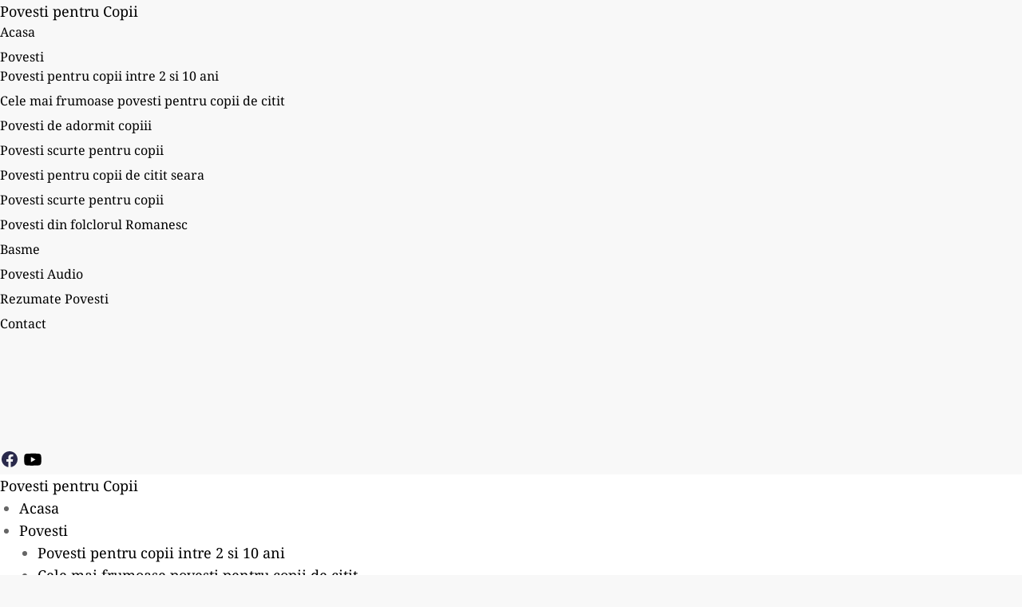

--- FILE ---
content_type: text/html; charset=UTF-8
request_url: https://povesti-copii.ro/pasarea-maiastra/
body_size: 33023
content:
<!doctype html><html lang="ro-RO" prefix="og: https://ogp.me/ns#"><head><script data-no-optimize="1">var litespeed_docref=sessionStorage.getItem("litespeed_docref");litespeed_docref&&(Object.defineProperty(document,"referrer",{get:function(){return litespeed_docref}}),sessionStorage.removeItem("litespeed_docref"));</script> <meta charset="UTF-8" /><meta name="viewport" content="width=device-width, initial-scale=1" /><link rel="profile" href="https://gmpg.org/xfn/11" /><title>Pasarea maiastra - Povesti de Petre Ispirescu</title><meta name="description" content="Descoperă Pasarea maiastra - O poveste captivantă din colecția Povesti de Petre Ispirescu."/><meta name="robots" content="follow, index, max-snippet:-1, max-video-preview:-1, max-image-preview:large"/><link rel="canonical" href="https://povesti-copii.ro/pasarea-maiastra/" /><meta property="og:locale" content="ro_RO" /><meta property="og:type" content="article" /><meta property="og:title" content="Pasarea maiastra - Povesti de Petre Ispirescu" /><meta property="og:description" content="Descoperă Pasarea maiastra - O poveste captivantă din colecția Povesti de Petre Ispirescu." /><meta property="og:url" content="https://povesti-copii.ro/pasarea-maiastra/" /><meta property="og:site_name" content="Povesti pentru Copii" /><meta property="article:publisher" content="https://www.facebook.com/povesticopiiro/" /><meta property="article:tag" content="Povesti de Petre Ispirescu" /><meta property="article:section" content="Povesti" /><meta property="og:updated_time" content="2024-08-04T17:58:31+02:00" /><meta property="og:image" content="https://povesti-copii.ro/wp-content/uploads/2024/04/Pasarea-maiastra-1.webp" /><meta property="og:image:secure_url" content="https://povesti-copii.ro/wp-content/uploads/2024/04/Pasarea-maiastra-1.webp" /><meta property="og:image:width" content="1024" /><meta property="og:image:height" content="1792" /><meta property="og:image:alt" content="Pasarea maiastra" /><meta property="og:image:type" content="image/webp" /><meta property="article:published_time" content="2024-04-28T08:29:34+02:00" /><meta property="article:modified_time" content="2024-08-04T17:58:31+02:00" /><meta name="twitter:card" content="summary_large_image" /><meta name="twitter:title" content="Pasarea maiastra - Povesti de Petre Ispirescu" /><meta name="twitter:description" content="Descoperă Pasarea maiastra - O poveste captivantă din colecția Povesti de Petre Ispirescu." /><meta name="twitter:image" content="https://povesti-copii.ro/wp-content/uploads/2024/04/Pasarea-maiastra-1.webp" /> <script type="application/ld+json" class="rank-math-schema">{"@context":"https://schema.org","@graph":[{"@type":"Organization","@id":"https://povesti-copii.ro/#organization","name":"Povesti pentru Copii","url":"https://povesti-copii.ro","sameAs":["https://www.facebook.com/povesticopiiro/","https://www.youtube.com/@Povesti-copii"],"logo":{"@type":"ImageObject","@id":"https://povesti-copii.ro/#logo","url":"https://povesti-copii.ro/wp-content/uploads/2024/04/cropped-logo.webp","contentUrl":"https://povesti-copii.ro/wp-content/uploads/2024/04/cropped-logo.webp","caption":"Povesti pentru Copii","inLanguage":"ro-RO","width":"300","height":"300"}},{"@type":"WebSite","@id":"https://povesti-copii.ro/#website","url":"https://povesti-copii.ro","name":"Povesti pentru Copii","alternateName":"Povesti pentru Copii","publisher":{"@id":"https://povesti-copii.ro/#organization"},"inLanguage":"ro-RO"},{"@type":"ImageObject","@id":"https://povesti-copii.ro/wp-content/uploads/2024/04/Pasarea-maiastra-1.webp","url":"https://povesti-copii.ro/wp-content/uploads/2024/04/Pasarea-maiastra-1.webp","width":"1024","height":"1792","caption":"Pasarea maiastra","inLanguage":"ro-RO"},{"@type":"BreadcrumbList","@id":"https://povesti-copii.ro/pasarea-maiastra/#breadcrumb","itemListElement":[{"@type":"ListItem","position":"1","item":{"@id":"https://povesti-copii.ro","name":"Povesti pentru copii"}},{"@type":"ListItem","position":"2","item":{"@id":"https://povesti-copii.ro/povesti/","name":"Povesti"}},{"@type":"ListItem","position":"3","item":{"@id":"https://povesti-copii.ro/pasarea-maiastra/","name":"Pasarea maiastra"}}]},{"@type":"WebPage","@id":"https://povesti-copii.ro/pasarea-maiastra/#webpage","url":"https://povesti-copii.ro/pasarea-maiastra/","name":"Pasarea maiastra - Povesti de Petre Ispirescu","datePublished":"2024-04-28T08:29:34+02:00","dateModified":"2024-08-04T17:58:31+02:00","isPartOf":{"@id":"https://povesti-copii.ro/#website"},"primaryImageOfPage":{"@id":"https://povesti-copii.ro/wp-content/uploads/2024/04/Pasarea-maiastra-1.webp"},"inLanguage":"ro-RO","breadcrumb":{"@id":"https://povesti-copii.ro/pasarea-maiastra/#breadcrumb"}},{"@type":"Person","@id":"https://povesti-copii.ro/pasarea-maiastra/#author","name":"","image":{"@type":"ImageObject","@id":"https://povesti-copii.ro/wp-content/litespeed/avatar/f356c6a1e4cb0e2aaca1f97e0bee3b33.jpg?ver=1768928128","url":"https://povesti-copii.ro/wp-content/litespeed/avatar/f356c6a1e4cb0e2aaca1f97e0bee3b33.jpg?ver=1768928128","caption":"","inLanguage":"ro-RO"},"sameAs":["https://povesti-copii.ro"],"worksFor":{"@id":"https://povesti-copii.ro/#organization"}},{"@type":"BlogPosting","headline":"Pasarea maiastra - Povesti de Petre Ispirescu - Povesti de Petre Ispirescu","datePublished":"2024-04-28T08:29:34+02:00","dateModified":"2024-08-04T17:58:31+02:00","articleSection":"Basme, Cele mai frumoase povesti pentru copii de citit, Povesti, Povesti de adormit copiii, Povesti din folclorul Romanesc, Povesti pentru copii de 10 ani, Povesti pentru copii de 2 ani, Povesti pentru copii de 3 ani, Povesti pentru copii de 4 ani, Povesti pentru copii de 5 ani, Povesti pentru copii de 6 ani, Povesti pentru copii de 7 ani, Povesti pentru copii de 8 ani, Povesti pentru copii de 9 ani, Povesti pentru copii de citit seara","author":{"@id":"https://povesti-copii.ro/pasarea-maiastra/#author","name":""},"publisher":{"@id":"https://povesti-copii.ro/#organization"},"description":"Descoper\u0103 Pasarea maiastra - O poveste captivant\u0103 din colec\u021bia Povesti de Petre Ispirescu.","name":"Pasarea maiastra - Povesti de Petre Ispirescu - Povesti de Petre Ispirescu","@id":"https://povesti-copii.ro/pasarea-maiastra/#richSnippet","isPartOf":{"@id":"https://povesti-copii.ro/pasarea-maiastra/#webpage"},"image":{"@id":"https://povesti-copii.ro/wp-content/uploads/2024/04/Pasarea-maiastra-1.webp"},"inLanguage":"ro-RO","mainEntityOfPage":{"@id":"https://povesti-copii.ro/pasarea-maiastra/#webpage"}}]}</script> <link rel='dns-prefetch' href='//fonts.googleapis.com' /><link href='https://fonts.gstatic.com' crossorigin rel='preconnect' /><link rel="alternate" type="application/rss+xml" title="Povesti pentru Copii &raquo; Flux" href="https://povesti-copii.ro/feed/" /><link rel="alternate" type="application/rss+xml" title="Povesti pentru Copii &raquo; Flux comentarii" href="https://povesti-copii.ro/comments/feed/" /><link rel="alternate" title="oEmbed (JSON)" type="application/json+oembed" href="https://povesti-copii.ro/wp-json/oembed/1.0/embed?url=https%3A%2F%2Fpovesti-copii.ro%2Fpasarea-maiastra%2F" /><link rel="alternate" title="oEmbed (XML)" type="text/xml+oembed" href="https://povesti-copii.ro/wp-json/oembed/1.0/embed?url=https%3A%2F%2Fpovesti-copii.ro%2Fpasarea-maiastra%2F&#038;format=xml" /><style id='wp-img-auto-sizes-contain-inline-css'>img:is([sizes=auto i],[sizes^="auto," i]){contain-intrinsic-size:3000px 1500px}
/*# sourceURL=wp-img-auto-sizes-contain-inline-css */</style><style id="litespeed-ccss">ul{box-sizing:border-box}.wp-block-search__button{margin-left:10px;word-break:normal}.wp-block-search__inside-wrapper{display:flex;flex:auto;flex-wrap:nowrap;max-width:100%}.wp-block-search__label{width:100%}.wp-block-search__input{-webkit-appearance:initial;appearance:none;border:1px solid #949494;flex-grow:1;margin-left:0;margin-right:0;min-width:3rem;padding:8px;text-decoration:unset!important}.entry-content{counter-reset:footnotes}:root{--wp--preset--font-size--normal:16px;--wp--preset--font-size--huge:42px}.screen-reader-text{border:0;clip:rect(1px,1px,1px,1px);-webkit-clip-path:inset(50%);clip-path:inset(50%);height:1px;margin:-1px;overflow:hidden;padding:0;position:absolute;width:1px;word-wrap:normal!important}.wp-block-search .wp-block-search__label{font-weight:700}.wp-block-search__button{border:1px solid #ccc;padding:.375em .625em}body{--wp--preset--color--black:#111;--wp--preset--color--cyan-bluish-gray:#abb8c3;--wp--preset--color--white:#fff;--wp--preset--color--pale-pink:#f78da7;--wp--preset--color--vivid-red:#cf2e2e;--wp--preset--color--luminous-vivid-orange:#ff6900;--wp--preset--color--luminous-vivid-amber:#fcb900;--wp--preset--color--light-green-cyan:#7bdcb5;--wp--preset--color--vivid-green-cyan:#00d084;--wp--preset--color--pale-cyan-blue:#8ed1fc;--wp--preset--color--vivid-cyan-blue:#0693e3;--wp--preset--color--vivid-purple:#9b51e0;--wp--preset--color--gray:#999;--wp--preset--color--yellow:#f1c970;--wp--preset--gradient--vivid-cyan-blue-to-vivid-purple:linear-gradient(135deg,rgba(6,147,227,1) 0%,#9b51e0 100%);--wp--preset--gradient--light-green-cyan-to-vivid-green-cyan:linear-gradient(135deg,#7adcb4 0%,#00d082 100%);--wp--preset--gradient--luminous-vivid-amber-to-luminous-vivid-orange:linear-gradient(135deg,rgba(252,185,0,1) 0%,rgba(255,105,0,1) 100%);--wp--preset--gradient--luminous-vivid-orange-to-vivid-red:linear-gradient(135deg,rgba(255,105,0,1) 0%,#cf2e2e 100%);--wp--preset--gradient--very-light-gray-to-cyan-bluish-gray:linear-gradient(135deg,#eee 0%,#a9b8c3 100%);--wp--preset--gradient--cool-to-warm-spectrum:linear-gradient(135deg,#4aeadc 0%,#9778d1 20%,#cf2aba 40%,#ee2c82 60%,#fb6962 80%,#fef84c 100%);--wp--preset--gradient--blush-light-purple:linear-gradient(135deg,#ffceec 0%,#9896f0 100%);--wp--preset--gradient--blush-bordeaux:linear-gradient(135deg,#fecda5 0%,#fe2d2d 50%,#6b003e 100%);--wp--preset--gradient--luminous-dusk:linear-gradient(135deg,#ffcb70 0%,#c751c0 50%,#4158d0 100%);--wp--preset--gradient--pale-ocean:linear-gradient(135deg,#fff5cb 0%,#b6e3d4 50%,#33a7b5 100%);--wp--preset--gradient--electric-grass:linear-gradient(135deg,#caf880 0%,#71ce7e 100%);--wp--preset--gradient--midnight:linear-gradient(135deg,#020381 0%,#2874fc 100%);--wp--preset--font-size--small:14px;--wp--preset--font-size--medium:20px;--wp--preset--font-size--large:42px;--wp--preset--font-size--x-large:42px;--wp--preset--font-size--normal:18px;--wp--preset--font-size--huge:62px;--wp--preset--spacing--20:.44rem;--wp--preset--spacing--30:.67rem;--wp--preset--spacing--40:1rem;--wp--preset--spacing--50:1.5rem;--wp--preset--spacing--60:2.25rem;--wp--preset--spacing--70:3.38rem;--wp--preset--spacing--80:5.06rem;--wp--preset--shadow--natural:6px 6px 9px rgba(0,0,0,.2);--wp--preset--shadow--deep:12px 12px 50px rgba(0,0,0,.4);--wp--preset--shadow--sharp:6px 6px 0px rgba(0,0,0,.2);--wp--preset--shadow--outlined:6px 6px 0px -3px rgba(255,255,255,1),6px 6px rgba(0,0,0,1);--wp--preset--shadow--crisp:6px 6px 0px rgba(0,0,0,1)}.tagcloud.rounded-corners a{border-radius:10px}.dashicons{font-family:dashicons;display:inline-block;line-height:1;font-weight:400;font-style:normal;speak:never;text-decoration:inherit;text-transform:none;text-rendering:auto;-webkit-font-smoothing:antialiased;-moz-osx-font-smoothing:grayscale;width:20px;height:20px;font-size:20px;vertical-align:top;text-align:center}.dashicons-arrow-up-alt2:before{content:"\f343"}#to_top_scrollup{background-color:#000;-webkit-border-radius:5%;-moz-border-radius:5%;border-radius:5%;box-sizing:content-box;bottom:20px;color:#fff;display:none;font-size:32px;font-weight:400;height:32px;opacity:.5;padding:5px;position:fixed;right:20px;text-align:center;text-decoration:none;vertical-align:middle;width:32px;z-index:9999}.screen-reader-text{clip:rect(1px,1px,1px,1px);height:1px;overflow:hidden;position:absolute!important;width:1px;word-wrap:normal!important}html{font-family:sans-serif;-webkit-text-size-adjust:100%;-ms-text-size-adjust:100%}body{margin:0}article,aside,footer,header,main,nav,section{display:block}a{background-color:transparent}img{border:0}svg:not(:root){overflow:hidden}button,input{color:inherit;font:inherit;margin:0}button{overflow:visible}button,input{max-width:100%}button{-webkit-appearance:button}button::-moz-focus-inner,input::-moz-focus-inner{border:0;padding:0}input[type=search]{-webkit-appearance:textfield}input[type=search]::-webkit-search-cancel-button,input[type=search]::-webkit-search-decoration{-webkit-appearance:none}body,button,input{font-size:18px;font-size:1.125rem;font-weight:400;font-style:normal;font-stretch:normal;line-height:1.56;letter-spacing:normal}.sidebar .widget .widget-title{font-size:28px;font-size:1.75rem}button{font-size:24px;font-size:1.5rem}.widget,.social-navigation{font-size:16px;font-size:1rem}.sidebar .widget{padding:28px}.tagcloud a{line-height:1.75}.site-navigation a{font-size:14px;font-size:.875rem}.tagcloud a{font-size:12px;font-size:.75rem}body,button,input,.entry-meta{font-family:'Noto Serif',serif}.site-description,.site-navigation a{font-family:'Noto Sans',sans-serif}h1,h2,.site-title,.entry-title,.widget .widget-title,button{font-family:'Amatic SC',cursive}h1,h2{clear:both;font-weight:700;font-style:normal;font-stretch:normal;margin:0;text-rendering:optimizeLegibility;text-transform:uppercase}.site-navigation a{display:block;font-weight:700;font-style:normal;font-stretch:normal;line-height:2.15;letter-spacing:normal;opacity:.6;padding:11px 30px;text-decoration:none;text-transform:uppercase}.site-description{font-size:13px;font-size:.8125rem;font-weight:400;font-style:normal;font-stretch:normal;line-height:2.55;letter-spacing:normal;text-align:center}.sidebar .widget .widget-title{line-height:1.75;text-transform:uppercase}p{margin:0 0 1.555555555555556em}html{-webkit-box-sizing:border-box;-moz-box-sizing:border-box;box-sizing:border-box}*,*:before,*:after{-webkit-box-sizing:inherit;-moz-box-sizing:inherit;box-sizing:inherit}ul{margin:0 0 1.555555555555556em 1.3125em;padding:0}ul{list-style:disc}img{height:auto;max-width:100%;vertical-align:middle}.site-header-main{padding:21px 30px}.custom-logo{margin:7px auto}.site-title,.site-description{margin:0}.menu-toggle{padding:14px 30px}.site-secondary-menu{margin:14px auto}.widget{margin:0 0 42px}.sidebar .widget .widget-title{margin:0 0 14px}.singular-content-wrap .entry-header{margin-bottom:35px}.site-content .wrapper{padding:0 30px}.singular-content-wrap .entry-footer{margin:35px 0}.singular-content-wrap .entry-content{margin-bottom:35px}.site-content{padding:42px 0}.widget>:last-child{margin-bottom:0}.site-navigation{margin:0}.site-primary-menu{margin:0 auto;padding:14px 0}button{padding:7px 32px}input[type=search]{padding:10px 21px}.site-header input[type=search]{padding:16px 18px}.menu-toggle .icon,.entry-meta .icon{margin-right:4px}.entry-title{line-height:1.4;margin:0}.site-content .sidebar{clear:both;margin-top:42px}button{-webkit-border-radius:26px;border-radius:30px;border:none;display:inline-block;font-weight:700;text-decoration:none;text-transform:capitalize}input[type=search]{border:1px solid;border-color:transparent;-webkit-border-radius:0;border-radius:30px;margin-top:7px;width:100%}.search-form{position:relative}input[type=search].search-field{font-size:14px;font-size:.875rem;-webkit-appearance:none;line-height:1.5;margin:0;padding-right:41px;width:100%}.search-submit{background-color:transparent;border:none;border-radius:0;bottom:0;font-size:15px;font-size:.9375rem;overflow:hidden;padding:0;position:absolute;right:0;top:0;width:41px}a{text-decoration:none}#header-content ul,#header-navigation-area ul{list-style:none}.site-secondary-menu{-webkit-flex:0 1 100%;-ms-flex:0 1 100%;flex:0 1 100%}.site-primary-menu,.site-secondary-menu{display:none}.secondary-search-wrapper{position:relative}.site-navigation ul{list-style:none;margin:0}.site-navigation li{position:relative}.site-header .social-navigation ul{padding:7px 0 28px}.social-navigation{padding:0}.social-navigation{margin:0 -10px}.social-navigation ul{list-style:none;margin:0}.social-navigation li{display:inline-block}.social-navigation a{border-radius:50%;display:inline-block;height:40px;line-height:1.5;padding:8px;text-align:center;width:40px}.social-navigation .icon{height:16px;width:16px;vertical-align:middle}#search-toggle-main{display:none}@keyframes fadein{from{opacity:0}to{opacity:1}}@-moz-keyframes fadein{from{opacity:0}to{opacity:1}}@-webkit-keyframes fadein{from{opacity:0}to{opacity:1}}@-o-keyframes fadein{from{opacity:0}to{opacity:1}}.screen-reader-text{clip:rect(1px,1px,1px,1px);height:1px;overflow:hidden;position:absolute!important;width:1px;word-wrap:normal!important}.site .skip-link{display:block;font-size:14px;font-weight:700;left:-9999em;outline:none;padding:15px 23px 14px;text-decoration:none;text-transform:none;top:-9999em}#header-navigation-area:before,#header-navigation-area:after,.entry-content:before,.entry-content:after,.site-content:before,.site-content:after,.primary-menu:before,.primary-menu:after,.social-links-menu:before,.social-links-menu:after,.widget:before,.widget:after,.site-content .wrapper:before,.site-content .wrapper:after{content:"";display:table;table-layout:fixed}#header-navigation-area:after,.entry-content:after,.site-content:after,.primary-menu:after,.social-links-menu:after,.widget:after,.site-content .wrapper:after{clear:both}.widget .widget-title{font-weight:600}.tagcloud a{display:inline-block;line-height:1;margin:0 .1875em .4375em 0;padding:6px 14px}.widget-area .essential-widgets .tagcloud a,.widget-area .essential-widgets .tagcloud.rounded-corners a{border:none;padding:7px 14px;text-transform:lowercase}#page{margin:0 auto;overflow-x:hidden;position:relative;word-wrap:break-word}.wrapper{margin:0 auto;max-width:1480px;position:relative;width:100%}.site-content{overflow:hidden;position:relative;word-wrap:break-word;z-index:2}.site-header-main{display:-webkit-flex;display:-ms-flexbox;display:flex;-webkit-flex-wrap:wrap;-ms-flex-wrap:wrap;flex-wrap:wrap;-webkit-align-items:center;-ms-flex-align:center;align-items:center;-webkit-box-pack:center;-webkit-justify-content:center;-ms-flex-pack:center;justify-content:center}.site-branding{max-width:100%;min-width:0;text-align:center;width:100%}.custom-logo{display:block;max-width:250px}.site-title{font-weight:700;line-height:1.17;text-transform:uppercase}.site-description{font-weight:300;margin:0;text-transform:capitalize}.site-title a{text-decoration:none}.menu-toggle{background-color:transparent;border:none;display:block;font-size:18px;font-size:1.125rem;font-weight:400;line-height:1.5;margin:0 auto}.header-right-menu-disabled .site-secondary-menu{display:contents;margin:0}#site-header-right-menu .search-container{display:block}.no-js .menu-toggle{display:none}.menu-toggle .icon-close{display:none}body:not(.absolute-header) #header-navigation-area{border:1px solid}.menu-label-prefix{display:none}.search-container{display:block;padding:14px 0}#header-content{clear:both}.singular-content-wrap .entry-header{text-align:center}h1{font-size:32px;font-size:2rem;letter-spacing:normal;line-height:.8;margin-top:56px;margin-bottom:28px}h2{margin-top:56px;margin-bottom:28px}h2,.site-title{font-size:28px;font-size:1.75rem;letter-spacing:normal;line-height:.94}h1:first-child,h2:first-child{margin-top:0}.entry-title{-webkit-hyphens:auto;-moz-hyphens:auto;-ms-hyphens:auto;hyphens:auto}.entry-header .entry-meta{font-size:14px;font-size:.875rem}.entry-meta{font-size:14px;font-size:.875rem;line-height:1.91;letter-spacing:.9px;margin:21px 0 14px}.entry-meta .byline{font-size:14px;font-size:.875rem;line-height:1.5;letter-spacing:normal;text-transform:capitalize}.entry-title+.entry-meta{margin-top:14px}.singular-content-wrap .entry-footer .entry-meta a{display:inline-block;letter-spacing:normal;line-height:1.75;margin:0 0 7px 7px;padding:3px 7px;text-transform:capitalize}.singular-content-wrap .entry-footer .tags-links{display:block;margin-top:28px}.icon{display:inline-block;fill:currentColor;height:1em;position:relative;top:-.1em;vertical-align:middle;width:1em}.widget.essential-widgets{clear:none}.menu-search-main-toggle{font-size:17px;font-size:1.0625rem}#search-toggle-main{line-height:1.4}@-ms-viewport{width:device-width}@viewport{width:device-width}@media screen and (min-width:40em){.entry-header .entry-meta .byline{clear:none;display:inline-block;margin-right:21px}.entry-header .entry-meta>:last-child{margin-right:0}#secondary .widget{display:block;float:left;width:48%}#secondary .widget:nth-child(2n+1){clear:both;margin-right:4%}.sidebar .widget{float:left}.sidebar .widget:nth-child(2n+1){clear:both}.site-content .sidebar{clear:none}}@media screen and (min-width:64em){.secondary-search-wrapper .search-container{position:absolute;top:100%;left:auto;right:0;width:320px;z-index:101;-webkit-animation:fadein .6s;-moz-animation:fadein .6s;-o-animation:fadein .6s;animation:fadein .6s;-webkit-box-shadow:4.243px 4.243px 5px 0px rgba(0,0,0,.1),inset 0px 1px 0px 0px rgba(236,236,236,.004);-moz-box-shadow:4.243px 4.243px 5px 0px rgba(0,0,0,.1),inset 0px 1px 0px 0px rgba(236,236,236,.004);box-shadow:4.243px 4.243px 5px 0px rgba(0,0,0,.1),inset 0px 1px 0px 0px rgba(236,236,236,.004)}#search-toggle-main{display:inline-block}.menu-toggle,#search-toggle-main{padding:21px 10px}#search-toggle-main .icon-close,#search-container-main .search-container{display:none}#search-toggle-main{background-color:transparent}.site-header-main{-webkit-box-pack:start;-webkit-justify-content:flex-start;-ms-flex-pack:start;justify-content:flex-start;padding:28px 40px}.site-content .wrapper{padding:0 20px}.site-content{padding:56px 0}.menu-toggle{display:none}.site-primary-menu,.site-secondary-menu{display:block}.site-header .social-navigation ul{padding:0}.site-primary-menu,.site-secondary-menu{position:relative;margin:0}.site-secondary-menu{text-align:center}#site-header-right-menu{text-align:right}.site-secondary-menu{-webkit-flex:0 1 auto;-ms-flex:0 1 auto;flex:0 1 auto;margin:14px 0}.secondary-search-wrapper{clear:none;display:inline-block}.search-container{padding:14px 20px}.site-navigation .primary-menu,.site-navigation .primary-menu>li{border:0}.site-navigation .primary-menu>li{display:inline-block}#header-navigation-area .wrapper{padding:0 40px 0 25px}.site-navigation a{padding:21px 25px;white-space:nowrap}.secondary-search-wrapper{display:inline-block}#secondary .widget{width:100%}#secondary .widget:nth-child(2n+1){margin-right:0}.content-area{float:left;margin-right:-100%;width:70%;max-width:1000px}.sidebar{float:right;margin-left:70%;max-width:410px;width:30%}#primary,#secondary{padding:0 20px}.site-content .sidebar{margin-top:0}.wp-custom-logo .site-branding{display:block}.wp-custom-logo .site-branding .custom-logo-link{display:block}.site-branding{display:-webkit-box;display:-ms-flexbox;display:flex;-webkit-box-align:center;-ms-flex-align:center;align-items:center;-webkit-box-orient:horizontal;-webkit-box-direction:normal;-ms-flex-direction:row;flex-direction:row;margin:14px auto 14px 10px;text-align:left;width:auto}.header-center-layout .site-branding{margin:14px auto;text-align:center}.site-primary-menu .site-navigation{display:inline-block}#header-navigation-area{border-top:0}.primary-nav-center .site-primary-menu{text-align:center}.menu-toggle{font-size:14px;font-size:.875rem}.social-navigation{margin:0}.site-primary-menu{padding:0}body:not(.absolute-header) #header-navigation-area{border:0}.singular-content-wrap .entry-title{font-size:70px;font-size:4.375rem}.site-header .social-navigation ul{padding:7px 0}.header-center-layout .site-header-main .social-navigation,.header-center-layout .site-header-main .site-branding,.header-center-layout .site-header-main .site-header-right-wrapper{-webkit-box-flex:0;-ms-flex:0 1 33.33%;flex:0 1 33.33%;text-align:center}.header-center-layout .site-branding .site-identity{margin:0 auto}.site-header-right-wrapper{display:flex}.social-navigation+.site-branding+.site-header-right-wrapper{display:block;text-align:right}#social-navigation-left{text-align:left}.singular-content-wrap .entry-title{font-size:56px;font-size:3.5rem}.site-title{font-size:35px;font-size:2.1875rem}h1,.site-title{font-size:70px;font-size:4.375rem}h2{font-size:52px;font-size:3.25rem}button{font-size:28px;font-size:1.75rem}}@media screen and (min-width:70em){#header-content input[type=search]{max-width:440px}.site-header-main{padding:35px 40px 14px}.wp-custom-logo .custom-logo-link,.wp-custom-logo .site-identity{display:inline-block}}@media screen and (min-width:85.375em){.site-content{padding:63px 0}.singular-content-wrap .entry-footer{margin:42px 0}.singular-content-wrap .entry-content{margin-bottom:42px}.singular-content-wrap .entry-header{margin-bottom:42px}}@media screen and (min-width:100em){.site-content{padding:70px 0}.singular-content-wrap .entry-footer{margin:49px 0}.singular-content-wrap .entry-content{margin-bottom:49px}.singular-content-wrap .entry-header{margin-bottom:49px}.sidebar .widget{padding:35px}}body{background:#f8f8f8}.site-title a{color:#3f3734}#page,input[type=search]{background-color:#fff}@media screen and (min-width:64em){.search-container{background-color:#fff}}.site .skip-link,.sidebar .widget{background-color:#fef9f3}body,input,.entry-meta a{color:#666}button{color:#fff}button{background-color:#ed3f27}a,.menu-toggle,.search-submit,#search-toggle-main .icon{color:#000}.site-description{color:rgba(0,0,0,.6)}.site .skip-link,.tagcloud a{color:#ed3f27}h1,h2{color:#622a14}.social-navigation a{background-color:#cbe6f2}input[type=search],input[type=search],.menu-primary-toggle,body:not(.absolute-header) #header-navigation-area{border-color:#fef9f3}.tagcloud a{background:#514e4f;color:#fff}.entry-meta{display:none!important}.entry-footer{display:none!important}.site-branding{margin:0 auto 0 0}.site-identity{clip:rect(1px,1px,1px,1px);position:absolute}:root{--wpforms-field-border-radius:3px;--wpforms-field-border-style:solid;--wpforms-field-border-size:1px;--wpforms-field-background-color:#fff;--wpforms-field-border-color:rgba(0,0,0,.25);--wpforms-field-border-color-spare:rgba(0,0,0,.25);--wpforms-field-text-color:rgba(0,0,0,.7);--wpforms-field-menu-color:#fff;--wpforms-label-color:rgba(0,0,0,.85);--wpforms-label-sublabel-color:rgba(0,0,0,.55);--wpforms-label-error-color:#d63637;--wpforms-button-border-radius:3px;--wpforms-button-border-style:none;--wpforms-button-border-size:1px;--wpforms-button-background-color:#066aab;--wpforms-button-border-color:#066aab;--wpforms-button-text-color:#fff;--wpforms-page-break-color:#066aab;--wpforms-background-image:none;--wpforms-background-position:center center;--wpforms-background-repeat:no-repeat;--wpforms-background-size:cover;--wpforms-background-width:100px;--wpforms-background-height:100px;--wpforms-background-color:rgba(0,0,0,0);--wpforms-background-url:none;--wpforms-container-padding:0px;--wpforms-container-border-style:none;--wpforms-container-border-width:1px;--wpforms-container-border-color:#000;--wpforms-container-border-radius:3px;--wpforms-field-size-input-height:43px;--wpforms-field-size-input-spacing:15px;--wpforms-field-size-font-size:16px;--wpforms-field-size-line-height:19px;--wpforms-field-size-padding-h:14px;--wpforms-field-size-checkbox-size:16px;--wpforms-field-size-sublabel-spacing:5px;--wpforms-field-size-icon-size:1;--wpforms-label-size-font-size:16px;--wpforms-label-size-line-height:19px;--wpforms-label-size-sublabel-font-size:14px;--wpforms-label-size-sublabel-line-height:17px;--wpforms-button-size-font-size:17px;--wpforms-button-size-height:41px;--wpforms-button-size-padding-h:15px;--wpforms-button-size-margin-top:10px;--wpforms-container-shadow-size-box-shadow:none}</style><link rel="preload" data-asynced="1" data-optimized="2" as="style" onload="this.onload=null;this.rel='stylesheet'" href="https://povesti-copii.ro/wp-content/litespeed/ucss/e39046af1913ecb6a376e9c2e96e91c6.css?ver=f625c" /><script data-optimized="1" type="litespeed/javascript" data-src="https://povesti-copii.ro/wp-content/plugins/litespeed-cache/assets/js/css_async.min.js"></script> <style id='wp-block-group-inline-css'>.wp-block-group{box-sizing:border-box}:where(.wp-block-group.wp-block-group-is-layout-constrained){position:relative}
/*# sourceURL=https://povesti-copii.ro/wp-includes/blocks/group/style.min.css */</style><style id='wp-block-social-links-inline-css'>.wp-block-social-links{background:none;box-sizing:border-box;margin-left:0;padding-left:0;padding-right:0;text-indent:0}.wp-block-social-links .wp-social-link a,.wp-block-social-links .wp-social-link a:hover{border-bottom:0;box-shadow:none;text-decoration:none}.wp-block-social-links .wp-social-link svg{height:1em;width:1em}.wp-block-social-links .wp-social-link span:not(.screen-reader-text){font-size:.65em;margin-left:.5em;margin-right:.5em}.wp-block-social-links.has-small-icon-size{font-size:16px}.wp-block-social-links,.wp-block-social-links.has-normal-icon-size{font-size:24px}.wp-block-social-links.has-large-icon-size{font-size:36px}.wp-block-social-links.has-huge-icon-size{font-size:48px}.wp-block-social-links.aligncenter{display:flex;justify-content:center}.wp-block-social-links.alignright{justify-content:flex-end}.wp-block-social-link{border-radius:9999px;display:block}@media not (prefers-reduced-motion){.wp-block-social-link{transition:transform .1s ease}}.wp-block-social-link{height:auto}.wp-block-social-link a{align-items:center;display:flex;line-height:0}.wp-block-social-link:hover{transform:scale(1.1)}.wp-block-social-links .wp-block-social-link.wp-social-link{display:inline-block;margin:0;padding:0}.wp-block-social-links .wp-block-social-link.wp-social-link .wp-block-social-link-anchor,.wp-block-social-links .wp-block-social-link.wp-social-link .wp-block-social-link-anchor svg,.wp-block-social-links .wp-block-social-link.wp-social-link .wp-block-social-link-anchor:active,.wp-block-social-links .wp-block-social-link.wp-social-link .wp-block-social-link-anchor:hover,.wp-block-social-links .wp-block-social-link.wp-social-link .wp-block-social-link-anchor:visited{color:currentColor;fill:currentColor}:where(.wp-block-social-links:not(.is-style-logos-only)) .wp-social-link{background-color:#f0f0f0;color:#444}:where(.wp-block-social-links:not(.is-style-logos-only)) .wp-social-link-amazon{background-color:#f90;color:#fff}:where(.wp-block-social-links:not(.is-style-logos-only)) .wp-social-link-bandcamp{background-color:#1ea0c3;color:#fff}:where(.wp-block-social-links:not(.is-style-logos-only)) .wp-social-link-behance{background-color:#0757fe;color:#fff}:where(.wp-block-social-links:not(.is-style-logos-only)) .wp-social-link-bluesky{background-color:#0a7aff;color:#fff}:where(.wp-block-social-links:not(.is-style-logos-only)) .wp-social-link-codepen{background-color:#1e1f26;color:#fff}:where(.wp-block-social-links:not(.is-style-logos-only)) .wp-social-link-deviantart{background-color:#02e49b;color:#fff}:where(.wp-block-social-links:not(.is-style-logos-only)) .wp-social-link-discord{background-color:#5865f2;color:#fff}:where(.wp-block-social-links:not(.is-style-logos-only)) .wp-social-link-dribbble{background-color:#e94c89;color:#fff}:where(.wp-block-social-links:not(.is-style-logos-only)) .wp-social-link-dropbox{background-color:#4280ff;color:#fff}:where(.wp-block-social-links:not(.is-style-logos-only)) .wp-social-link-etsy{background-color:#f45800;color:#fff}:where(.wp-block-social-links:not(.is-style-logos-only)) .wp-social-link-facebook{background-color:#0866ff;color:#fff}:where(.wp-block-social-links:not(.is-style-logos-only)) .wp-social-link-fivehundredpx{background-color:#000;color:#fff}:where(.wp-block-social-links:not(.is-style-logos-only)) .wp-social-link-flickr{background-color:#0461dd;color:#fff}:where(.wp-block-social-links:not(.is-style-logos-only)) .wp-social-link-foursquare{background-color:#e65678;color:#fff}:where(.wp-block-social-links:not(.is-style-logos-only)) .wp-social-link-github{background-color:#24292d;color:#fff}:where(.wp-block-social-links:not(.is-style-logos-only)) .wp-social-link-goodreads{background-color:#eceadd;color:#382110}:where(.wp-block-social-links:not(.is-style-logos-only)) .wp-social-link-google{background-color:#ea4434;color:#fff}:where(.wp-block-social-links:not(.is-style-logos-only)) .wp-social-link-gravatar{background-color:#1d4fc4;color:#fff}:where(.wp-block-social-links:not(.is-style-logos-only)) .wp-social-link-instagram{background-color:#f00075;color:#fff}:where(.wp-block-social-links:not(.is-style-logos-only)) .wp-social-link-lastfm{background-color:#e21b24;color:#fff}:where(.wp-block-social-links:not(.is-style-logos-only)) .wp-social-link-linkedin{background-color:#0d66c2;color:#fff}:where(.wp-block-social-links:not(.is-style-logos-only)) .wp-social-link-mastodon{background-color:#3288d4;color:#fff}:where(.wp-block-social-links:not(.is-style-logos-only)) .wp-social-link-medium{background-color:#000;color:#fff}:where(.wp-block-social-links:not(.is-style-logos-only)) .wp-social-link-meetup{background-color:#f6405f;color:#fff}:where(.wp-block-social-links:not(.is-style-logos-only)) .wp-social-link-patreon{background-color:#000;color:#fff}:where(.wp-block-social-links:not(.is-style-logos-only)) .wp-social-link-pinterest{background-color:#e60122;color:#fff}:where(.wp-block-social-links:not(.is-style-logos-only)) .wp-social-link-pocket{background-color:#ef4155;color:#fff}:where(.wp-block-social-links:not(.is-style-logos-only)) .wp-social-link-reddit{background-color:#ff4500;color:#fff}:where(.wp-block-social-links:not(.is-style-logos-only)) .wp-social-link-skype{background-color:#0478d7;color:#fff}:where(.wp-block-social-links:not(.is-style-logos-only)) .wp-social-link-snapchat{background-color:#fefc00;color:#fff;stroke:#000}:where(.wp-block-social-links:not(.is-style-logos-only)) .wp-social-link-soundcloud{background-color:#ff5600;color:#fff}:where(.wp-block-social-links:not(.is-style-logos-only)) .wp-social-link-spotify{background-color:#1bd760;color:#fff}:where(.wp-block-social-links:not(.is-style-logos-only)) .wp-social-link-telegram{background-color:#2aabee;color:#fff}:where(.wp-block-social-links:not(.is-style-logos-only)) .wp-social-link-threads{background-color:#000;color:#fff}:where(.wp-block-social-links:not(.is-style-logos-only)) .wp-social-link-tiktok{background-color:#000;color:#fff}:where(.wp-block-social-links:not(.is-style-logos-only)) .wp-social-link-tumblr{background-color:#011835;color:#fff}:where(.wp-block-social-links:not(.is-style-logos-only)) .wp-social-link-twitch{background-color:#6440a4;color:#fff}:where(.wp-block-social-links:not(.is-style-logos-only)) .wp-social-link-twitter{background-color:#1da1f2;color:#fff}:where(.wp-block-social-links:not(.is-style-logos-only)) .wp-social-link-vimeo{background-color:#1eb7ea;color:#fff}:where(.wp-block-social-links:not(.is-style-logos-only)) .wp-social-link-vk{background-color:#4680c2;color:#fff}:where(.wp-block-social-links:not(.is-style-logos-only)) .wp-social-link-wordpress{background-color:#3499cd;color:#fff}:where(.wp-block-social-links:not(.is-style-logos-only)) .wp-social-link-whatsapp{background-color:#25d366;color:#fff}:where(.wp-block-social-links:not(.is-style-logos-only)) .wp-social-link-x{background-color:#000;color:#fff}:where(.wp-block-social-links:not(.is-style-logos-only)) .wp-social-link-yelp{background-color:#d32422;color:#fff}:where(.wp-block-social-links:not(.is-style-logos-only)) .wp-social-link-youtube{background-color:red;color:#fff}:where(.wp-block-social-links.is-style-logos-only) .wp-social-link{background:none}:where(.wp-block-social-links.is-style-logos-only) .wp-social-link svg{height:1.25em;width:1.25em}:where(.wp-block-social-links.is-style-logos-only) .wp-social-link-amazon{color:#f90}:where(.wp-block-social-links.is-style-logos-only) .wp-social-link-bandcamp{color:#1ea0c3}:where(.wp-block-social-links.is-style-logos-only) .wp-social-link-behance{color:#0757fe}:where(.wp-block-social-links.is-style-logos-only) .wp-social-link-bluesky{color:#0a7aff}:where(.wp-block-social-links.is-style-logos-only) .wp-social-link-codepen{color:#1e1f26}:where(.wp-block-social-links.is-style-logos-only) .wp-social-link-deviantart{color:#02e49b}:where(.wp-block-social-links.is-style-logos-only) .wp-social-link-discord{color:#5865f2}:where(.wp-block-social-links.is-style-logos-only) .wp-social-link-dribbble{color:#e94c89}:where(.wp-block-social-links.is-style-logos-only) .wp-social-link-dropbox{color:#4280ff}:where(.wp-block-social-links.is-style-logos-only) .wp-social-link-etsy{color:#f45800}:where(.wp-block-social-links.is-style-logos-only) .wp-social-link-facebook{color:#0866ff}:where(.wp-block-social-links.is-style-logos-only) .wp-social-link-fivehundredpx{color:#000}:where(.wp-block-social-links.is-style-logos-only) .wp-social-link-flickr{color:#0461dd}:where(.wp-block-social-links.is-style-logos-only) .wp-social-link-foursquare{color:#e65678}:where(.wp-block-social-links.is-style-logos-only) .wp-social-link-github{color:#24292d}:where(.wp-block-social-links.is-style-logos-only) .wp-social-link-goodreads{color:#382110}:where(.wp-block-social-links.is-style-logos-only) .wp-social-link-google{color:#ea4434}:where(.wp-block-social-links.is-style-logos-only) .wp-social-link-gravatar{color:#1d4fc4}:where(.wp-block-social-links.is-style-logos-only) .wp-social-link-instagram{color:#f00075}:where(.wp-block-social-links.is-style-logos-only) .wp-social-link-lastfm{color:#e21b24}:where(.wp-block-social-links.is-style-logos-only) .wp-social-link-linkedin{color:#0d66c2}:where(.wp-block-social-links.is-style-logos-only) .wp-social-link-mastodon{color:#3288d4}:where(.wp-block-social-links.is-style-logos-only) .wp-social-link-medium{color:#000}:where(.wp-block-social-links.is-style-logos-only) .wp-social-link-meetup{color:#f6405f}:where(.wp-block-social-links.is-style-logos-only) .wp-social-link-patreon{color:#000}:where(.wp-block-social-links.is-style-logos-only) .wp-social-link-pinterest{color:#e60122}:where(.wp-block-social-links.is-style-logos-only) .wp-social-link-pocket{color:#ef4155}:where(.wp-block-social-links.is-style-logos-only) .wp-social-link-reddit{color:#ff4500}:where(.wp-block-social-links.is-style-logos-only) .wp-social-link-skype{color:#0478d7}:where(.wp-block-social-links.is-style-logos-only) .wp-social-link-snapchat{color:#fff;stroke:#000}:where(.wp-block-social-links.is-style-logos-only) .wp-social-link-soundcloud{color:#ff5600}:where(.wp-block-social-links.is-style-logos-only) .wp-social-link-spotify{color:#1bd760}:where(.wp-block-social-links.is-style-logos-only) .wp-social-link-telegram{color:#2aabee}:where(.wp-block-social-links.is-style-logos-only) .wp-social-link-threads{color:#000}:where(.wp-block-social-links.is-style-logos-only) .wp-social-link-tiktok{color:#000}:where(.wp-block-social-links.is-style-logos-only) .wp-social-link-tumblr{color:#011835}:where(.wp-block-social-links.is-style-logos-only) .wp-social-link-twitch{color:#6440a4}:where(.wp-block-social-links.is-style-logos-only) .wp-social-link-twitter{color:#1da1f2}:where(.wp-block-social-links.is-style-logos-only) .wp-social-link-vimeo{color:#1eb7ea}:where(.wp-block-social-links.is-style-logos-only) .wp-social-link-vk{color:#4680c2}:where(.wp-block-social-links.is-style-logos-only) .wp-social-link-whatsapp{color:#25d366}:where(.wp-block-social-links.is-style-logos-only) .wp-social-link-wordpress{color:#3499cd}:where(.wp-block-social-links.is-style-logos-only) .wp-social-link-x{color:#000}:where(.wp-block-social-links.is-style-logos-only) .wp-social-link-yelp{color:#d32422}:where(.wp-block-social-links.is-style-logos-only) .wp-social-link-youtube{color:red}.wp-block-social-links.is-style-pill-shape .wp-social-link{width:auto}:root :where(.wp-block-social-links .wp-social-link a){padding:.25em}:root :where(.wp-block-social-links.is-style-logos-only .wp-social-link a){padding:0}:root :where(.wp-block-social-links.is-style-pill-shape .wp-social-link a){padding-left:.6666666667em;padding-right:.6666666667em}.wp-block-social-links:not(.has-icon-color):not(.has-icon-background-color) .wp-social-link-snapchat .wp-block-social-link-label{color:#000}
/*# sourceURL=https://povesti-copii.ro/wp-includes/blocks/social-links/style.min.css */</style><style id='global-styles-inline-css'>:root{--wp--preset--aspect-ratio--square: 1;--wp--preset--aspect-ratio--4-3: 4/3;--wp--preset--aspect-ratio--3-4: 3/4;--wp--preset--aspect-ratio--3-2: 3/2;--wp--preset--aspect-ratio--2-3: 2/3;--wp--preset--aspect-ratio--16-9: 16/9;--wp--preset--aspect-ratio--9-16: 9/16;--wp--preset--color--black: #000000;--wp--preset--color--cyan-bluish-gray: #abb8c3;--wp--preset--color--white: #FFFFFF;--wp--preset--color--pale-pink: #f78da7;--wp--preset--color--vivid-red: #cf2e2e;--wp--preset--color--luminous-vivid-orange: #ff6900;--wp--preset--color--luminous-vivid-amber: #fcb900;--wp--preset--color--light-green-cyan: #7bdcb5;--wp--preset--color--vivid-green-cyan: #00d084;--wp--preset--color--pale-cyan-blue: #8ed1fc;--wp--preset--color--vivid-cyan-blue: #0693e3;--wp--preset--color--vivid-purple: #9b51e0;--wp--preset--color--primary: #29294B;--wp--preset--color--secondary: #696981;--wp--preset--color--layout: #FFFFFF;--wp--preset--color--accent: #5955D1;--wp--preset--color--border: #E1E1E8;--wp--preset--color--blue: #59BACC;--wp--preset--color--green: #58AD69;--wp--preset--color--orange: #FFBC49;--wp--preset--color--red: #e32c26;--wp--preset--color--gray-50: #f8f9fa;--wp--preset--color--gray-100: #f8f9fa;--wp--preset--color--gray-200: #E1E1E8;--wp--preset--gradient--vivid-cyan-blue-to-vivid-purple: linear-gradient(135deg,rgb(6,147,227) 0%,rgb(155,81,224) 100%);--wp--preset--gradient--light-green-cyan-to-vivid-green-cyan: linear-gradient(135deg,rgb(122,220,180) 0%,rgb(0,208,130) 100%);--wp--preset--gradient--luminous-vivid-amber-to-luminous-vivid-orange: linear-gradient(135deg,rgb(252,185,0) 0%,rgb(255,105,0) 100%);--wp--preset--gradient--luminous-vivid-orange-to-vivid-red: linear-gradient(135deg,rgb(255,105,0) 0%,rgb(207,46,46) 100%);--wp--preset--gradient--very-light-gray-to-cyan-bluish-gray: linear-gradient(135deg,rgb(238,238,238) 0%,rgb(169,184,195) 100%);--wp--preset--gradient--cool-to-warm-spectrum: linear-gradient(135deg,rgb(74,234,220) 0%,rgb(151,120,209) 20%,rgb(207,42,186) 40%,rgb(238,44,130) 60%,rgb(251,105,98) 80%,rgb(254,248,76) 100%);--wp--preset--gradient--blush-light-purple: linear-gradient(135deg,rgb(255,206,236) 0%,rgb(152,150,240) 100%);--wp--preset--gradient--blush-bordeaux: linear-gradient(135deg,rgb(254,205,165) 0%,rgb(254,45,45) 50%,rgb(107,0,62) 100%);--wp--preset--gradient--luminous-dusk: linear-gradient(135deg,rgb(255,203,112) 0%,rgb(199,81,192) 50%,rgb(65,88,208) 100%);--wp--preset--gradient--pale-ocean: linear-gradient(135deg,rgb(255,245,203) 0%,rgb(182,227,212) 50%,rgb(51,167,181) 100%);--wp--preset--gradient--electric-grass: linear-gradient(135deg,rgb(202,248,128) 0%,rgb(113,206,126) 100%);--wp--preset--gradient--midnight: linear-gradient(135deg,rgb(2,3,129) 0%,rgb(40,116,252) 100%);--wp--preset--gradient--primary-gradient: var(--cs-color-button);--wp--preset--font-size--small: 13px;--wp--preset--font-size--medium: 20px;--wp--preset--font-size--large: 36px;--wp--preset--font-size--x-large: 42px;--wp--preset--spacing--20: 0.44rem;--wp--preset--spacing--30: 0.67rem;--wp--preset--spacing--40: 1rem;--wp--preset--spacing--50: 1.5rem;--wp--preset--spacing--60: 2.25rem;--wp--preset--spacing--70: 3.38rem;--wp--preset--spacing--80: 5.06rem;--wp--preset--shadow--natural: 6px 6px 9px rgba(0, 0, 0, 0.2);--wp--preset--shadow--deep: 12px 12px 50px rgba(0, 0, 0, 0.4);--wp--preset--shadow--sharp: 6px 6px 0px rgba(0, 0, 0, 0.2);--wp--preset--shadow--outlined: 6px 6px 0px -3px rgb(255, 255, 255), 6px 6px rgb(0, 0, 0);--wp--preset--shadow--crisp: 6px 6px 0px rgb(0, 0, 0);--wp--preset--shadow--standard: 0 5px 25px 0 var(--cs-palete-box-shadow);}:root { --wp--style--global--content-size: 824px;--wp--style--global--wide-size: 1248px; }:where(body) { margin: 0; }.wp-site-blocks > .alignleft { float: left; margin-right: 2em; }.wp-site-blocks > .alignright { float: right; margin-left: 2em; }.wp-site-blocks > .aligncenter { justify-content: center; margin-left: auto; margin-right: auto; }:where(.wp-site-blocks) > * { margin-block-start: 24px; margin-block-end: 0; }:where(.wp-site-blocks) > :first-child { margin-block-start: 0; }:where(.wp-site-blocks) > :last-child { margin-block-end: 0; }:root { --wp--style--block-gap: 24px; }:root :where(.is-layout-flow) > :first-child{margin-block-start: 0;}:root :where(.is-layout-flow) > :last-child{margin-block-end: 0;}:root :where(.is-layout-flow) > *{margin-block-start: 24px;margin-block-end: 0;}:root :where(.is-layout-constrained) > :first-child{margin-block-start: 0;}:root :where(.is-layout-constrained) > :last-child{margin-block-end: 0;}:root :where(.is-layout-constrained) > *{margin-block-start: 24px;margin-block-end: 0;}:root :where(.is-layout-flex){gap: 24px;}:root :where(.is-layout-grid){gap: 24px;}.is-layout-flow > .alignleft{float: left;margin-inline-start: 0;margin-inline-end: 2em;}.is-layout-flow > .alignright{float: right;margin-inline-start: 2em;margin-inline-end: 0;}.is-layout-flow > .aligncenter{margin-left: auto !important;margin-right: auto !important;}.is-layout-constrained > .alignleft{float: left;margin-inline-start: 0;margin-inline-end: 2em;}.is-layout-constrained > .alignright{float: right;margin-inline-start: 2em;margin-inline-end: 0;}.is-layout-constrained > .aligncenter{margin-left: auto !important;margin-right: auto !important;}.is-layout-constrained > :where(:not(.alignleft):not(.alignright):not(.alignfull)){max-width: var(--wp--style--global--content-size);margin-left: auto !important;margin-right: auto !important;}.is-layout-constrained > .alignwide{max-width: var(--wp--style--global--wide-size);}body .is-layout-flex{display: flex;}.is-layout-flex{flex-wrap: wrap;align-items: center;}.is-layout-flex > :is(*, div){margin: 0;}body .is-layout-grid{display: grid;}.is-layout-grid > :is(*, div){margin: 0;}body{padding-top: 0px;padding-right: 0px;padding-bottom: 0px;padding-left: 0px;}a:where(:not(.wp-element-button)){text-decoration: underline;}:root :where(.wp-element-button, .wp-block-button__link){background-color: #32373c;border-width: 0;color: #fff;font-family: inherit;font-size: inherit;font-style: inherit;font-weight: inherit;letter-spacing: inherit;line-height: inherit;padding-top: calc(0.667em + 2px);padding-right: calc(1.333em + 2px);padding-bottom: calc(0.667em + 2px);padding-left: calc(1.333em + 2px);text-decoration: none;text-transform: inherit;}.has-black-color{color: var(--wp--preset--color--black) !important;}.has-cyan-bluish-gray-color{color: var(--wp--preset--color--cyan-bluish-gray) !important;}.has-white-color{color: var(--wp--preset--color--white) !important;}.has-pale-pink-color{color: var(--wp--preset--color--pale-pink) !important;}.has-vivid-red-color{color: var(--wp--preset--color--vivid-red) !important;}.has-luminous-vivid-orange-color{color: var(--wp--preset--color--luminous-vivid-orange) !important;}.has-luminous-vivid-amber-color{color: var(--wp--preset--color--luminous-vivid-amber) !important;}.has-light-green-cyan-color{color: var(--wp--preset--color--light-green-cyan) !important;}.has-vivid-green-cyan-color{color: var(--wp--preset--color--vivid-green-cyan) !important;}.has-pale-cyan-blue-color{color: var(--wp--preset--color--pale-cyan-blue) !important;}.has-vivid-cyan-blue-color{color: var(--wp--preset--color--vivid-cyan-blue) !important;}.has-vivid-purple-color{color: var(--wp--preset--color--vivid-purple) !important;}.has-primary-color{color: var(--wp--preset--color--primary) !important;}.has-secondary-color{color: var(--wp--preset--color--secondary) !important;}.has-layout-color{color: var(--wp--preset--color--layout) !important;}.has-accent-color{color: var(--wp--preset--color--accent) !important;}.has-border-color{color: var(--wp--preset--color--border) !important;}.has-blue-color{color: var(--wp--preset--color--blue) !important;}.has-green-color{color: var(--wp--preset--color--green) !important;}.has-orange-color{color: var(--wp--preset--color--orange) !important;}.has-red-color{color: var(--wp--preset--color--red) !important;}.has-gray-50-color{color: var(--wp--preset--color--gray-50) !important;}.has-gray-100-color{color: var(--wp--preset--color--gray-100) !important;}.has-gray-200-color{color: var(--wp--preset--color--gray-200) !important;}.has-black-background-color{background-color: var(--wp--preset--color--black) !important;}.has-cyan-bluish-gray-background-color{background-color: var(--wp--preset--color--cyan-bluish-gray) !important;}.has-white-background-color{background-color: var(--wp--preset--color--white) !important;}.has-pale-pink-background-color{background-color: var(--wp--preset--color--pale-pink) !important;}.has-vivid-red-background-color{background-color: var(--wp--preset--color--vivid-red) !important;}.has-luminous-vivid-orange-background-color{background-color: var(--wp--preset--color--luminous-vivid-orange) !important;}.has-luminous-vivid-amber-background-color{background-color: var(--wp--preset--color--luminous-vivid-amber) !important;}.has-light-green-cyan-background-color{background-color: var(--wp--preset--color--light-green-cyan) !important;}.has-vivid-green-cyan-background-color{background-color: var(--wp--preset--color--vivid-green-cyan) !important;}.has-pale-cyan-blue-background-color{background-color: var(--wp--preset--color--pale-cyan-blue) !important;}.has-vivid-cyan-blue-background-color{background-color: var(--wp--preset--color--vivid-cyan-blue) !important;}.has-vivid-purple-background-color{background-color: var(--wp--preset--color--vivid-purple) !important;}.has-primary-background-color{background-color: var(--wp--preset--color--primary) !important;}.has-secondary-background-color{background-color: var(--wp--preset--color--secondary) !important;}.has-layout-background-color{background-color: var(--wp--preset--color--layout) !important;}.has-accent-background-color{background-color: var(--wp--preset--color--accent) !important;}.has-border-background-color{background-color: var(--wp--preset--color--border) !important;}.has-blue-background-color{background-color: var(--wp--preset--color--blue) !important;}.has-green-background-color{background-color: var(--wp--preset--color--green) !important;}.has-orange-background-color{background-color: var(--wp--preset--color--orange) !important;}.has-red-background-color{background-color: var(--wp--preset--color--red) !important;}.has-gray-50-background-color{background-color: var(--wp--preset--color--gray-50) !important;}.has-gray-100-background-color{background-color: var(--wp--preset--color--gray-100) !important;}.has-gray-200-background-color{background-color: var(--wp--preset--color--gray-200) !important;}.has-black-border-color{border-color: var(--wp--preset--color--black) !important;}.has-cyan-bluish-gray-border-color{border-color: var(--wp--preset--color--cyan-bluish-gray) !important;}.has-white-border-color{border-color: var(--wp--preset--color--white) !important;}.has-pale-pink-border-color{border-color: var(--wp--preset--color--pale-pink) !important;}.has-vivid-red-border-color{border-color: var(--wp--preset--color--vivid-red) !important;}.has-luminous-vivid-orange-border-color{border-color: var(--wp--preset--color--luminous-vivid-orange) !important;}.has-luminous-vivid-amber-border-color{border-color: var(--wp--preset--color--luminous-vivid-amber) !important;}.has-light-green-cyan-border-color{border-color: var(--wp--preset--color--light-green-cyan) !important;}.has-vivid-green-cyan-border-color{border-color: var(--wp--preset--color--vivid-green-cyan) !important;}.has-pale-cyan-blue-border-color{border-color: var(--wp--preset--color--pale-cyan-blue) !important;}.has-vivid-cyan-blue-border-color{border-color: var(--wp--preset--color--vivid-cyan-blue) !important;}.has-vivid-purple-border-color{border-color: var(--wp--preset--color--vivid-purple) !important;}.has-primary-border-color{border-color: var(--wp--preset--color--primary) !important;}.has-secondary-border-color{border-color: var(--wp--preset--color--secondary) !important;}.has-layout-border-color{border-color: var(--wp--preset--color--layout) !important;}.has-accent-border-color{border-color: var(--wp--preset--color--accent) !important;}.has-border-border-color{border-color: var(--wp--preset--color--border) !important;}.has-blue-border-color{border-color: var(--wp--preset--color--blue) !important;}.has-green-border-color{border-color: var(--wp--preset--color--green) !important;}.has-orange-border-color{border-color: var(--wp--preset--color--orange) !important;}.has-red-border-color{border-color: var(--wp--preset--color--red) !important;}.has-gray-50-border-color{border-color: var(--wp--preset--color--gray-50) !important;}.has-gray-100-border-color{border-color: var(--wp--preset--color--gray-100) !important;}.has-gray-200-border-color{border-color: var(--wp--preset--color--gray-200) !important;}.has-vivid-cyan-blue-to-vivid-purple-gradient-background{background: var(--wp--preset--gradient--vivid-cyan-blue-to-vivid-purple) !important;}.has-light-green-cyan-to-vivid-green-cyan-gradient-background{background: var(--wp--preset--gradient--light-green-cyan-to-vivid-green-cyan) !important;}.has-luminous-vivid-amber-to-luminous-vivid-orange-gradient-background{background: var(--wp--preset--gradient--luminous-vivid-amber-to-luminous-vivid-orange) !important;}.has-luminous-vivid-orange-to-vivid-red-gradient-background{background: var(--wp--preset--gradient--luminous-vivid-orange-to-vivid-red) !important;}.has-very-light-gray-to-cyan-bluish-gray-gradient-background{background: var(--wp--preset--gradient--very-light-gray-to-cyan-bluish-gray) !important;}.has-cool-to-warm-spectrum-gradient-background{background: var(--wp--preset--gradient--cool-to-warm-spectrum) !important;}.has-blush-light-purple-gradient-background{background: var(--wp--preset--gradient--blush-light-purple) !important;}.has-blush-bordeaux-gradient-background{background: var(--wp--preset--gradient--blush-bordeaux) !important;}.has-luminous-dusk-gradient-background{background: var(--wp--preset--gradient--luminous-dusk) !important;}.has-pale-ocean-gradient-background{background: var(--wp--preset--gradient--pale-ocean) !important;}.has-electric-grass-gradient-background{background: var(--wp--preset--gradient--electric-grass) !important;}.has-midnight-gradient-background{background: var(--wp--preset--gradient--midnight) !important;}.has-primary-gradient-gradient-background{background: var(--wp--preset--gradient--primary-gradient) !important;}.has-small-font-size{font-size: var(--wp--preset--font-size--small) !important;}.has-medium-font-size{font-size: var(--wp--preset--font-size--medium) !important;}.has-large-font-size{font-size: var(--wp--preset--font-size--large) !important;}.has-x-large-font-size{font-size: var(--wp--preset--font-size--x-large) !important;}
/*# sourceURL=global-styles-inline-css */</style><style id='csco-styles-inline-css'>:root {
	/* Base Font */
	--cs-font-base-family: DM Sans;
	--cs-font-base-size: 1rem;
	--cs-font-base-weight: 400;
	--cs-font-base-style: normal;
	--cs-font-base-letter-spacing: normal;
	--cs-font-base-line-height: 1.55;

	/* Primary Font */
	--cs-font-primary-family: DM Sans;
	--cs-font-primary-size: 1rem;
	--cs-font-primary-weight: 800;
	--cs-font-primary-style: normal;
	--cs-font-primary-letter-spacing: -0.03em;
	--cs-font-primary-text-transform: none;
	--cs-font-primary-line-height: 1.2;

	/* Secondary Font */
	--cs-font-secondary-family: DM Sans;
	--cs-font-secondary-size: 0.875rem;
	--cs-font-secondary-weight: 400;
	--cs-font-secondary-style: normal;
	--cs-font-secondary-letter-spacing: normal;
	--cs-font-secondary-text-transform: none;
	--cs-font-secondary-line-height: 1.55;

	/* Section Headings Font */
	--cs-font-section-headings-family: DM Sans;
	--cs-font-section-headings-size: 0.75rem;
	--cs-font-section-headings-weight: 800;
	--cs-font-section-headings-style: normal;
	--cs-font-section-headings-letter-spacing: 0.1em;
	--cs-font-section-headings-text-transform: uppercase;
	--cs-font-section-headings-line-height: 1.2;

	/* Post Title Font Size */
	--cs-font-post-title-family: DM Sans;
	--cs-font-post-title-weight: 700;
	--cs-font-post-title-size: 3.25rem;
	--cs-font-post-title-letter-spacing: -0.05em;
	--cs-font-post-title-line-height: 1.2;

	/* Post Subbtitle */
	--cs-font-post-subtitle-family: DM Sans;
	--cs-font-post-subtitle-weight: 400;
	--cs-font-post-subtitle-size: 1.125rem;
	--cs-font-post-subtitle-letter-spacing: normal;
	--cs-font-post-subtitle-line-height: 1.55;

	/* Post Category Font */
	--cs-font-category-family: DM Sans;
	--cs-font-category-size: 0.6875rem;
	--cs-font-category-weight: 800;
	--cs-font-category-style: normal;
	--cs-font-category-letter-spacing: 0.1em;
	--cs-font-category-text-transform: uppercase;
	--cs-font-category-line-height: 1.2;

	/* Post Meta Font */
	--cs-font-post-meta-family: DM Sans;
	--cs-font-post-meta-size: 0.9375rem;
	--cs-font-post-meta-weight: 600;
	--cs-font-post-meta-style: normal;
	--cs-font-post-meta-letter-spacing: -0.02em;
	--cs-font-post-meta-text-transform: none;
	--cs-font-post-meta-line-height: 1.2;

	/* Post Content */
	--cs-font-post-content-family: DM Sans;
	--cs-font-post-content-weight: 400;
	--cs-font-post-content-size: 1.125rem;
	--cs-font-post-content-letter-spacing: normal;
	--cs-font-post-content-line-height: 1.55;

	/* Input Font */
	--cs-font-input-family: DM Sans;
	--cs-font-input-size: 0.875rem;
	--cs-font-input-weight: 400;
	--cs-font-input-style: normal;
	--cs-font-input-line-height: 1.55rem;
	--cs-font-input-letter-spacing: normal;
	--cs-font-input-text-transform: none;

	/* Entry Title Font Size */
	--cs-font-entry-title-family: DM Sans;
	--cs-font-entry-title-weight: 700;
	--cs-font-entry-title-letter-spacing: -0.04em;
	--cs-font-entry-title-line-height: 1.2;

	/* Entry Excerpt */
	--cs-font-entry-excerpt-family: DM Sans;
	--cs-font-entry-excerpt-weight: 400;
	--cs-font-entry-excerpt-size: 1rem;
	--cs-font-entry-excerpt-letter-spacing: normal;
	--cs-font-entry-excerpt-line-height: 1.55;

	/* Logos --------------- */

	/* Main Logo */
	--cs-font-main-logo-family: DM Sans;
	--cs-font-main-logo-size: 1.375rem;
	--cs-font-main-logo-weight: 700;
	--cs-font-main-logo-style: normal;
	--cs-font-main-logo-letter-spacing: -0.04em;
	--cs-font-main-logo-text-transform: none;

	/* Footer Logo */
	--cs-font-footer-logo-family: DM Sans;
	--cs-font-footer-logo-size: 1.375rem;
	--cs-font-footer-logo-weight: 700;
	--cs-font-footer-logo-style: normal;
	--cs-font-footer-logo-letter-spacing: -0.04em;
	--cs-font-footer-logo-text-transform: none;

	/* Headings --------------- */

	/* Headings */
	--cs-font-headings-family: DM Sans;
	--cs-font-headings-weight: 700;
	--cs-font-headings-style: normal;
	--cs-font-headings-line-height: 1.2;
	--cs-font-headings-letter-spacing: -0.04em;
	--cs-font-headings-text-transform: none;

	/* Menu Font --------------- */

	/* Menu */
	/* Used for main top level menu elements. */
	--cs-font-menu-family: DM Sans;
	--cs-font-menu-size: 1rem;
	--cs-font-menu-weight: 600;
	--cs-font-menu-style: normal;
	--cs-font-menu-letter-spacing: -0.03em;
	--cs-font-menu-text-transform: none;
	--cs-font-menu-line-height: 1.2;

	/* Submenu Font */
	/* Used for submenu elements. */
	--cs-font-submenu-family: DM Sans;
	--cs-font-submenu-size: 1rem;
	--cs-font-submenu-weight: 600;
	--cs-font-submenu-style: normal;
	--cs-font-submenu-letter-spacing: -0.03em;
	--cs-font-submenu-text-transform: none;
	--cs-font-submenu-line-height: 1.2;

	/* Footer Menu */
	--cs-font-footer-menu-family: DM Sans;
	--cs-font-footer-menu-size: 0.75rem;
	--cs-font-footer-menu-weight: 800;
	--cs-font-footer-menu-style: normal;
	--cs-font-footer-menu-letter-spacing: 0.1em;
	--cs-font-footer-menu-text-transform: uppercase;
	--cs-font-footer-menu-line-height: 1.2;

	/* Footer Submenu Font */
	--cs-font-footer-submenu-family: DM Sans;
	--cs-font-footer-submenu-size: 1rem;
	--cs-font-footer-submenu-weight: 600;
	--cs-font-footer-submenu-style: normal;
	--cs-font-footer-submenu-letter-spacing: -0.03em;
	--cs-font-footer-submenu-text-transform: none;
	--cs-font-footer-submenu-line-height: 1.2;
}

/*# sourceURL=csco-styles-inline-css */</style><style id='cs-customizer-output-styles-inline-css'>:root{--cs-light-primary-color:#29294B;--cs-dark-primary-color:#FFFFFF;--cs-light-secondary-color:#696981;--cs-dark-secondary-color:#CDCDCD;--cs-light-accent-color:#5955D1;--cs-dark-accent-color:#FFFFFF;--cs-light-site-background-start:#FDFDFF;--cs-dark-site-background-start:#1C1C1C;--cs-light-site-background-end:#F8F7FF;--cs-dark-site-background-end:#1C1C1C;--cs-light-layout-background:#FFFFFF;--cs-dark-layout-background:#222222;--cs-light-offcanvas-background:#FFFFFF;--cs-dark-offcanvas-background:#222222;--cs-light-header-background:#FDFDFF;--cs-dark-header-background:#1C1C1C;--cs-light-header-submenu-background:#FFFFFF;--cs-dark-header-submenu-background:#222222;--cs-light-header-highlight-background:#F2F2F6;--cs-dark-header-highlight-background:#3D3D3D;--cs-light-input-background:#FFFFFF;--cs-dark-input-background:#222222;--cs-light-input-color:#29294B;--cs-dark-input-color:#FFFFFF;--cs-light-button-background-start:#9895FF;--cs-dark-button-background-start:#434343;--cs-light-button-background-end:#514DCC;--cs-dark-button-background-end:#0F0F0F;--cs-light-button-color:#FFFFFF;--cs-dark-button-color:#FFFFFF;--cs-light-button-hover-background-start:#8E8BFF;--cs-dark-button-hover-background-start:#383838;--cs-light-button-hover-background-end:#4440B4;--cs-dark-button-hover-background-end:#010101;--cs-light-button-hover-color:#FFFFFF;--cs-dark-button-hover-color:#FFFFFF;--cs-light-border-color:#E1E1E8;--cs-dark-border-color:#2E2E2E;--cs-heading-1-font-size:3.25rem;--cs-heading-2-font-size:2.625rem;--cs-heading-3-font-size:2.0625rem;--cs-heading-4-font-size:1.5rem;--cs-heading-5-font-size:1.3125rem;--cs-heading-6-font-size:1.125rem;--cs-header-initial-height:88px;--cs-header-height:88px;--cs-header-border-width:0px;--cs-hero-slider-delay-ms:5000;}:root, [data-scheme="light"]{--cs-light-overlay-background-rgb:0,0,0;}:root, [data-scheme="dark"]{--cs-dark-overlay-background-rgb:0,0,0;}.cs-posts-area__home.cs-posts-area__grid{--cs-posts-area-grid-columns:3;}.cs-posts-area__home.cs-archive-grid{--cs-posts-area-grid-row-gap:48px;--cs-entry-title-font-size:1.3125rem;}.cs-posts-area__archive.cs-posts-area__grid{--cs-posts-area-grid-columns:3;}.cs-posts-area__archive.cs-archive-grid{--cs-posts-area-grid-row-gap:48px;--cs-entry-title-font-size:1.3125rem;}.cs-read-next .cs-posts-area__read-next{--cs-posts-area-grid-row-gap:48px;}.cs-posts-area__read-next{--cs-entry-title-font-size:1.3125rem;}@media (max-width: 991.98px){.cs-posts-area__home.cs-posts-area__grid{--cs-posts-area-grid-columns:2;}.cs-posts-area__home.cs-archive-grid{--cs-posts-area-grid-row-gap:38px;--cs-entry-title-font-size:1.3125rem;}.cs-posts-area__archive.cs-posts-area__grid{--cs-posts-area-grid-columns:2;}.cs-posts-area__archive.cs-archive-grid{--cs-posts-area-grid-row-gap:38px;--cs-entry-title-font-size:1.3125rem;}.cs-read-next .cs-posts-area__read-next{--cs-posts-area-grid-row-gap:38px;}.cs-posts-area__read-next{--cs-entry-title-font-size:1.3125rem;}}@media (max-width: 767.98px){.cs-posts-area__home.cs-posts-area__grid{--cs-posts-area-grid-columns:1;}.cs-posts-area__archive.cs-posts-area__grid{--cs-posts-area-grid-columns:1;}}@media (max-width: 575.98px){.cs-posts-area__home.cs-archive-grid{--cs-posts-area-grid-row-gap:40px;--cs-entry-title-font-size:1.3125rem;}.cs-posts-area__archive.cs-archive-grid{--cs-posts-area-grid-row-gap:40px;--cs-entry-title-font-size:1.3125rem;}.cs-read-next .cs-posts-area__read-next{--cs-posts-area-grid-row-gap:40px;}.cs-posts-area__read-next{--cs-entry-title-font-size:1.3125rem;}}
/*# sourceURL=cs-customizer-output-styles-inline-css */</style> <script type="litespeed/javascript" data-src="https://povesti-copii.ro/wp-includes/js/jquery/jquery.min.js" id="jquery-core-js"></script> <link rel="https://api.w.org/" href="https://povesti-copii.ro/wp-json/" /><link rel="alternate" title="JSON" type="application/json" href="https://povesti-copii.ro/wp-json/wp/v2/posts/8430" /><link rel="EditURI" type="application/rsd+xml" title="RSD" href="https://povesti-copii.ro/xmlrpc.php?rsd" /><meta name="generator" content="WordPress 6.9" /><link rel='shortlink' href='https://povesti-copii.ro/?p=8430' /><style>/* CSS added by WP Meta and Date Remover*/.wp-block-post-author__name{display:none !important;}
.wp-block-post-date{display:none !important;}
 .entry-meta {display:none !important;}
	.home .entry-meta { display: none; }
	.entry-footer {display:none !important;}
	.home .entry-footer { display: none; }</style><script id="google_gtagjs" type="litespeed/javascript" data-src="https://www.googletagmanager.com/gtag/js?id=G-1SPPRGFHCR"></script> <script id="google_gtagjs-inline" type="litespeed/javascript">window.dataLayer=window.dataLayer||[];function gtag(){dataLayer.push(arguments)}gtag('js',new Date());gtag('config','G-1SPPRGFHCR',{})</script> <link rel="icon" href="https://povesti-copii.ro/wp-content/uploads/2024/04/cropped-icons8-read-96-32x32.png" sizes="32x32" /><link rel="icon" href="https://povesti-copii.ro/wp-content/uploads/2024/04/cropped-icons8-read-96-192x192.png" sizes="192x192" /><link rel="apple-touch-icon" href="https://povesti-copii.ro/wp-content/uploads/2024/04/cropped-icons8-read-96-180x180.png" /><meta name="msapplication-TileImage" content="https://povesti-copii.ro/wp-content/uploads/2024/04/cropped-icons8-read-96-270x270.png" /><style id="wp-custom-css">/* author boxes shortcode */
.tags-list {
    display: flex;
    flex-wrap: wrap;
    gap: 15px;
    justify-content: center;
    padding: 20px;
}

.tag-item {
    display: flex;
    align-items: center;
    justify-content: center;
    width: 150px;
    height: 100px;
    background: #e4f3f0;
    color: #333;
    text-decoration: none;
    font-size: 14px;
    font-weight: bold;
    text-transform: capitalize;
    border-radius: 10px;
    transition: all 0.3s ease;
    box-shadow: 2px 2px 10px rgba(0, 0, 0, 0.1);
		padding: 0 5px;
}

.tag-item:hover {
    background: #ffcc00;
    color: #000;
    box-shadow: 4px 4px 15px rgba(0, 0, 0, 0.2);
    transform: scale(1.05);
}

/* author boxes shortcode */


/* butoane pentru marimea textului din articol */

.text-resize-container {
    display: flex;
    align-items: center;
    justify-content: center;
    gap: 15px;
}

.resize-title {
    font-size: 16px;
    font-weight: bold;
    color: #333;
}

.text-resize-buttons {
    display: flex;
    gap: 10px;
}

.text-resize-buttons button {
    background-color: #ffcc00;
    border: none;
    color: white;
    padding: 8px 12px;
    font-size: 16px;
    cursor: pointer;
    border-radius: 5px;
    transition: all 0.2s ease-in-out;
}

.text-resize-buttons button:hover {
    background-color: #ff9900;
}


/* butoane pentru marimea textului din articol */</style> <script type="litespeed/javascript" data-src="https://pagead2.googlesyndication.com/pagead/js/adsbygoogle.js?client=ca-pub-1150373393043943"
     crossorigin="anonymous"></script> </head><body class="wp-singular post-template-default single single-post postid-8430 single-format-standard wp-embed-responsive wp-theme-revision cs-page-layout-disabled cs-navbar-smart-enabled cs-sticky-sidebar-enabled cs-stick-last cs-single-header-type-standard" data-scheme='auto'><div class="cs-site-overlay"></div><div class="cs-offcanvas"><div class="cs-offcanvas__header"><div class="cs-logo">
<a class="cs-header__logo cs-logo-once " href="https://povesti-copii.ro/">
Povesti pentru Copii			</a></div><nav class="cs-offcanvas__nav">
<span class="cs-offcanvas__toggle" role="button" aria-label="Close mobile menu button"><i class="cs-icon cs-icon-x"></i></span></nav></div><aside class="cs-offcanvas__sidebar"><div class="cs-offcanvas__inner cs-offcanvas__area cs-widget-area"><div class="widget widget_nav_menu"><div class="menu-main-menu-container"><ul id="menu-main-menu" class="menu"><li id="menu-item-6796" class="menu-item menu-item-type-custom menu-item-object-custom menu-item-6796"><a href="/">Acasa</a></li><li id="menu-item-9643" class="menu-item menu-item-type-taxonomy menu-item-object-category current-post-ancestor current-menu-parent current-post-parent menu-item-has-children menu-item-9643"><a href="https://povesti-copii.ro/povesti/">Povesti</a><ul class="sub-menu"><li id="menu-item-9798" class="menu-item menu-item-type-custom menu-item-object-custom menu-item-9798"><a href="https://povesti-copii.ro/povesti/">Povesti pentru copii intre 2 si 10 ani</a></li><li id="menu-item-9751" class="menu-item menu-item-type-taxonomy menu-item-object-category current-post-ancestor current-menu-parent current-post-parent menu-item-9751"><a href="https://povesti-copii.ro/povesti/cele-mai-frumoase-povesti-pentru-copii-de-citit/">Cele mai frumoase povesti pentru copii de citit</a></li><li id="menu-item-9752" class="menu-item menu-item-type-taxonomy menu-item-object-category current-post-ancestor current-menu-parent current-post-parent menu-item-9752"><a href="https://povesti-copii.ro/povesti/povesti-de-adormit-copiii/">Povesti de adormit copiii</a></li><li id="menu-item-9832" class="menu-item menu-item-type-taxonomy menu-item-object-category menu-item-9832"><a href="https://povesti-copii.ro/povesti/povesti-scurte-pentru-copii/">Povesti scurte pentru copii</a></li><li id="menu-item-9833" class="menu-item menu-item-type-taxonomy menu-item-object-category current-post-ancestor current-menu-parent current-post-parent menu-item-9833"><a href="https://povesti-copii.ro/povesti/povesti-pentru-copii-de-citit-seara/">Povesti pentru copii de citit seara</a></li><li id="menu-item-9834" class="menu-item menu-item-type-taxonomy menu-item-object-category menu-item-9834"><a href="https://povesti-copii.ro/povesti/povesti-scurte-pentru-copii/">Povesti scurte pentru copii</a></li><li id="menu-item-9989" class="menu-item menu-item-type-taxonomy menu-item-object-category current-post-ancestor current-menu-parent current-post-parent menu-item-9989"><a href="https://povesti-copii.ro/povesti/povesti-din-folclorul-romanesc/">Povesti din folclorul Romanesc</a></li><li id="menu-item-10434" class="menu-item menu-item-type-taxonomy menu-item-object-category current-post-ancestor current-menu-parent current-post-parent menu-item-10434"><a href="https://povesti-copii.ro/povesti/basme/">Basme</a></li></ul></li><li id="menu-item-10622" class="menu-item menu-item-type-taxonomy menu-item-object-category menu-item-10622"><a href="https://povesti-copii.ro/povesti-audio/">Povesti Audio</a></li><li id="menu-item-10491" class="menu-item menu-item-type-taxonomy menu-item-object-category menu-item-10491"><a href="https://povesti-copii.ro/rezumate/rezumate-povesti/">Rezumate Povesti</a></li><li id="menu-item-6768" class="menu-item menu-item-type-post_type menu-item-object-page menu-item-6768"><a href="https://povesti-copii.ro/contact/" title="						">Contact</a></li></ul></div></div><div class="widget block-6 widget_block"><div class="wp-block-group is-layout-constrained wp-block-group-is-layout-constrained"><ul class="wp-block-social-links is-layout-flex wp-block-social-links-is-layout-flex"></ul></div></div><div class="cs-offcanvas__bottombar"><div class="cs-social">
<a class="cs-social__link" href="https://www.facebook.com/povesticopiiro" target="_blank" title="Facebook">
<svg xmlns="http://www.w3.org/2000/svg" width="24" height="24" viewBox="0 0 24 24" fill="none" ><path d="M12 2C6.477 2 2 6.477 2 12C2 16.991 5.657 21.128 10.438 21.879V14.89H7.898V12H10.438V9.797C10.438 7.291 11.93 5.907 14.215 5.907C15.309 5.907 16.453 6.102 16.453 6.102V8.562H15.193C13.95 8.562 13.563 9.333 13.563 10.124V12H16.336L15.893 14.89H13.563V21.879C18.343 21.129 22 16.99 22 12C22 6.477 17.523 2 12 2Z" fill="#29294B"/></svg>							</a>
<a class="cs-social__link" href="https://www.youtube.com/@Povesti-copii" target="_blank" title="Youtube">
<svg xmlns="http://www.w3.org/2000/svg" width="24" height="24" viewBox="0 0 20 20"><path d="M8.2 13L12.871 10.3L8.2 7.6V13ZM18.604 5.953C18.721 6.376 18.802 6.943 18.856 7.663C18.919 8.383 18.946 9.004 18.946 9.544L19 10.3C19 12.271 18.856 13.72 18.604 14.647C18.379 15.457 17.857 15.979 17.047 16.204C16.624 16.321 15.85 16.402 14.662 16.456C13.492 16.519 12.421 16.546 11.431 16.546L10 16.6C6.229 16.6 3.88 16.456 2.953 16.204C2.143 15.979 1.621 15.457 1.396 14.647C1.279 14.224 1.198 13.657 1.144 12.937C1.081 12.217 1.054 11.596 1.054 11.056L1 10.3C1 8.329 1.144 6.88 1.396 5.953C1.621 5.143 2.143 4.621 2.953 4.396C3.376 4.279 4.15 4.198 5.338 4.144C6.508 4.081 7.579 4.054 8.569 4.054L10 4C13.771 4 16.12 4.144 17.047 4.396C17.857 4.621 18.379 5.143 18.604 5.953Z"/></svg>							</a></div>
<span class="cs-site-scheme-toggle cs-offcanvas__scheme-toggle" role="button" aria-label="Scheme Toggle">
<span class="cs-header__scheme-toggle-icons">
<span class="cs-header__scheme-cs-icon-box cs-light-mode" data-mode="light"><i class="cs-header__scheme-toggle-icon cs-icon cs-icon-light-mode"></i></span>
<span class="cs-header__scheme-cs-icon-box cs-dark-mode" data-mode="dark"><i class="cs-header__scheme-toggle-icon cs-icon cs-icon-dark-mode"></i></span>
</span>
</span></div></div></aside></div><div id="page" class="cs-site"><div class="cs-site-inner"><div class="cs-header-before"></div><header class="cs-header cs-header-stretch"><div class="cs-container"><div class="cs-header__inner cs-header__inner-desktop"><div class="cs-header__col cs-col-left"><div class="cs-logo">
<a class="cs-header__logo cs-logo-once " href="https://povesti-copii.ro/">
Povesti pentru Copii			</a></div></div><div class="cs-header__col cs-col-center"><nav class="cs-header__nav"><ul id="menu-main-menu-1" class="cs-header__nav-inner"><li class="menu-item menu-item-type-custom menu-item-object-custom menu-item-6796"><a href="/"><span><span>Acasa</span></span></a></li><li class="menu-item menu-item-type-taxonomy menu-item-object-category current-post-ancestor current-menu-parent current-post-parent menu-item-has-children menu-item-9643"><a href="https://povesti-copii.ro/povesti/"><span><span>Povesti</span></span></a><ul class="sub-menu"><li class="menu-item menu-item-type-custom menu-item-object-custom menu-item-9798"><a href="https://povesti-copii.ro/povesti/"><span>Povesti pentru copii intre 2 si 10 ani</span></a></li><li class="menu-item menu-item-type-taxonomy menu-item-object-category current-post-ancestor current-menu-parent current-post-parent menu-item-9751"><a href="https://povesti-copii.ro/povesti/cele-mai-frumoase-povesti-pentru-copii-de-citit/"><span>Cele mai frumoase povesti pentru copii de citit</span></a></li><li class="menu-item menu-item-type-taxonomy menu-item-object-category current-post-ancestor current-menu-parent current-post-parent menu-item-9752"><a href="https://povesti-copii.ro/povesti/povesti-de-adormit-copiii/"><span>Povesti de adormit copiii</span></a></li><li class="menu-item menu-item-type-taxonomy menu-item-object-category menu-item-9832"><a href="https://povesti-copii.ro/povesti/povesti-scurte-pentru-copii/"><span>Povesti scurte pentru copii</span></a></li><li class="menu-item menu-item-type-taxonomy menu-item-object-category current-post-ancestor current-menu-parent current-post-parent menu-item-9833"><a href="https://povesti-copii.ro/povesti/povesti-pentru-copii-de-citit-seara/"><span>Povesti pentru copii de citit seara</span></a></li><li class="menu-item menu-item-type-taxonomy menu-item-object-category menu-item-9834"><a href="https://povesti-copii.ro/povesti/povesti-scurte-pentru-copii/"><span>Povesti scurte pentru copii</span></a></li><li class="menu-item menu-item-type-taxonomy menu-item-object-category current-post-ancestor current-menu-parent current-post-parent menu-item-9989"><a href="https://povesti-copii.ro/povesti/povesti-din-folclorul-romanesc/"><span>Povesti din folclorul Romanesc</span></a></li><li class="menu-item menu-item-type-taxonomy menu-item-object-category current-post-ancestor current-menu-parent current-post-parent menu-item-10434"><a href="https://povesti-copii.ro/povesti/basme/"><span>Basme</span></a></li></ul></li><li class="menu-item menu-item-type-taxonomy menu-item-object-category menu-item-10622"><a href="https://povesti-copii.ro/povesti-audio/"><span><span>Povesti Audio</span></span></a></li><li class="menu-item menu-item-type-taxonomy menu-item-object-category menu-item-10491"><a href="https://povesti-copii.ro/rezumate/rezumate-povesti/"><span><span>Rezumate Povesti</span></span></a></li><li class="menu-item menu-item-type-post_type menu-item-object-page menu-item-6768"><a title="						" href="https://povesti-copii.ro/contact/"><span><span>Contact</span></span></a></li></ul></nav></div><div class="cs-header__col cs-col-right">
<span class="cs-header__search-toggle" role="button" aria-label="Search">
<i class="cs-icon cs-icon-search"></i>
</span>
<span class="cs-site-scheme-toggle cs-header__scheme-toggle" role="button" aria-label="Dark mode toggle button">
<span class="cs-header__scheme-toggle-icons">
<span class="cs-header__scheme-cs-icon-box cs-light-mode" data-mode="light"><i class="cs-header__scheme-toggle-icon cs-icon cs-icon-light-mode"></i></span>
<span class="cs-header__scheme-cs-icon-box cs-dark-mode" data-mode="dark"><i class="cs-header__scheme-toggle-icon cs-icon cs-icon-dark-mode"></i></span>
</span>
</span></div></div><div class="cs-header__inner cs-header__inner-mobile"><div class="cs-header__col cs-col-left">
<span class="cs-header__offcanvas-toggle " role="button" aria-label="Mobile menu button">
<i class="cs-icon cs-icon-menu1"></i>
</span></div><div class="cs-header__col cs-col-center"><div class="cs-logo">
<a class="cs-header__logo cs-logo-once " href="https://povesti-copii.ro/">
Povesti pentru Copii			</a></div></div><div class="cs-header__col cs-col-right">
<span class="cs-header__search-toggle" role="button" aria-label="Search">
<i class="cs-icon cs-icon-search"></i>
</span></div></div><div class="cs-search-overlay"></div><div class="cs-search"><div class="cs-search__header"><h2>Caut povestea...</h2>
<span class="cs-search__close" role="button" aria-label="Close search button">
<i class="cs-icon cs-icon-x"></i>
</span></div><div class="cs-search__form-container"><form role="search" method="get" class="cs-search__form cs-form-box" action="https://povesti-copii.ro/"><div class="cs-search__group cs-form-group">
<input required class="cs-search__input" type="search" value="" name="s" placeholder="Start Typing" role="searchbox"><button class="cs-search__submit" aria-label="Search" type="submit">
Search		</button></div></form></div><div class="cs-search__content"><div class="cs-entry__post-meta"><div class="cs-meta-category"><ul class="post-categories"><li>
<a href="https://povesti-copii.ro/povesti/" rel="category tag">
Povesti								</a></li><li>
<a href="https://povesti-copii.ro/povesti/povesti-pentru-copii-de-10-ani/" rel="category tag">
Povesti pentru copii de 10 ani								</a></li><li>
<a href="https://povesti-copii.ro/povesti/cele-mai-frumoase-povesti-pentru-copii-de-citit/" rel="category tag">
Cele mai frumoase povesti pentru copii de citit								</a></li><li>
<a href="https://povesti-copii.ro/povesti/povesti-pentru-copii-de-7-ani/" rel="category tag">
Povesti pentru copii de 7 ani								</a></li><li>
<a href="https://povesti-copii.ro/povesti/povesti-pentru-copii-de-9-ani/" rel="category tag">
Povesti pentru copii de 9 ani								</a></li><li>
<a href="https://povesti-copii.ro/povesti/povesti-pentru-copii-de-6-ani/" rel="category tag">
Povesti pentru copii de 6 ani								</a></li><li>
<a href="https://povesti-copii.ro/povesti/povesti-pentru-copii-de-8-ani/" rel="category tag">
Povesti pentru copii de 8 ani								</a></li><li>
<a href="https://povesti-copii.ro/povesti/povesti-de-adormit-copiii/" rel="category tag">
Povesti de adormit copiii								</a></li><li>
<a href="https://povesti-copii.ro/povesti/povesti-pentru-copii-de-5-ani/" rel="category tag">
Povesti pentru copii de 5 ani								</a></li><li>
<a href="https://povesti-copii.ro/povesti/povesti-pentru-copii-de-4-ani/" rel="category tag">
Povesti pentru copii de 4 ani								</a></li><li>
<a href="https://povesti-copii.ro/povesti/povesti-pentru-copii-de-2-ani/" rel="category tag">
Povesti pentru copii de 2 ani								</a></li><li>
<a href="https://povesti-copii.ro/povesti/povesti-pentru-copii-de-3-ani/" rel="category tag">
Povesti pentru copii de 3 ani								</a></li><li>
<a href="https://povesti-copii.ro/povesti/povesti-pentru-copii-de-citit-seara/" rel="category tag">
Povesti pentru copii de citit seara								</a></li><li>
<a href="https://povesti-copii.ro/povesti/basme/" rel="category tag">
Basme								</a></li><li>
<a href="https://povesti-copii.ro/povesti/povesti-din-folclorul-romanesc/" rel="category tag">
Povesti din folclorul Romanesc								</a></li></ul></div></div></div></div></div></header><main id="main" class="cs-site-primary"><div class="cs-site-content cs-sidebar-disabled cs-metabar-enabled"><div class="cs-container"><div class="cs-breadcrumbs" id="breadcrumbs"><a href="https://povesti-copii.ro">Povesti pentru copii</a><span class="cs-separator"></span><a href="https://povesti-copii.ro/povesti/">Povesti</a><span class="cs-separator"></span><span class="last">Pasarea maiastra</span></div><div class="cs-entry__header cs-entry__header-standard"><div class="cs-entry__inner cs-entry__content"><div class="cs-entry-title-and-subtitle"><h1 class="cs-entry__title"><span>Pasarea maiastra</span></h1></div></div><div class="cs-entry__inner cs-entry__overlay cs-overlay-ratio cs-ratio-landscape-16-9"><div class="cs-entry__thumbnail"><div class="cs-overlay-background cs-overlay-transparent">
<img data-lazyloaded="1" src="[data-uri]" width="401" height="702" data-src="https://povesti-copii.ro/wp-content/uploads/2024/04/Pasarea-maiastra-1.webp" class="attachment-csco-large size-csco-large wp-post-image" alt="Pasarea maiastra" decoding="async" fetchpriority="high" data-srcset="https://povesti-copii.ro/wp-content/uploads/2024/04/Pasarea-maiastra-1.webp 1024w, https://povesti-copii.ro/wp-content/uploads/2024/04/Pasarea-maiastra-1-171x300.webp 171w, https://povesti-copii.ro/wp-content/uploads/2024/04/Pasarea-maiastra-1-585x1024.webp 585w, https://povesti-copii.ro/wp-content/uploads/2024/04/Pasarea-maiastra-1-768x1344.webp 768w, https://povesti-copii.ro/wp-content/uploads/2024/04/Pasarea-maiastra-1-878x1536.webp 878w" data-sizes="(max-width: 401px) 100vw, 401px" title="Pasarea maiastra 1"></div></div></div></div><div id="content" class="cs-main-content"><div id="primary" class="cs-content-area"><div class="cs-entry__wrap"><div class="cs-entry__container"><div class="cs-entry__metabar"><div class="cs-entry__metabar-inner"><div class="cs-entry__metabar-item cs-entry__metabar-reading_time"><div class="cs-reading-time-item"><div class="cs-post-reading-time">
<span class="cs-post-reading-time__label">
14 min read			</span><div class="cs-post-reading-time__border">
<svg width="80" height="80" viewBox="0 0 80 80">
<path d="M40,2 a38,38 0 0,1 0,76 a38,38 0 0,1 0,-76" style="stroke-width: 2; fill: none;"></path>
</svg></div><div class="cs-post-reading-time__progress">
<svg width="80" height="80" viewBox="0 0 80 80">
<path d="M40,2 a38,38 0 0,1 0,76 a38,38 0 0,1 0,-76" style="stroke-width: 2; fill: none;"></path>
</svg></div></div></div></div><div class="cs-entry__metabar-item cs-entry__metabar-share"><div class="cs-share">
<a class="cs-share__link" target="_blank" href="https://twitter.com/share?t=Pasarea%20maiastra&url=https://povesti-copii.ro/pasarea-maiastra/" title="Share in Twitter">
<i class="cs-icon cs-icon-twitter-x"></i>
</a><a class="cs-share__link" target="_blank" href="https://www.facebook.com/sharer.php?text=Pasarea%20maiastra&u=https://povesti-copii.ro/pasarea-maiastra/" title="Share on Facebook">
<i class="cs-icon cs-icon-facebook"></i>
</a><a class="cs-share__link" target="_blank" href="https://www.linkedin.com/shareArticle?mini=true&url=https://povesti-copii.ro/pasarea-maiastra/" title="Share in Linkedin">
<i class="cs-icon cs-icon-linkedIn"></i>
</a><a class="cs-share__link cs-share__copy-link" target="_blank" href="https://povesti-copii.ro/pasarea-maiastra/" title="Copy link">
<i class="cs-icon cs-icon-link"></i>
</a></div></div></div></div><div class="cs-entry__content-wrap"><section class="cs-custom-content cs-custom-content-post_content-before"><div style="font-family: Arial, sans-serif; font-size: 16px; margin: 20px 0;"><p>Urmareste-ne si pe:</p>
<a href="https://www.facebook.com/povesticopiiro" target="_blank" rel="noopener" style="text-decoration: none; margin-right: 20px; display: inline-flex; align-items: center; color: #3b5998;">
<svg xmlns="http://www.w3.org/2000/svg" width="24" height="24" fill="#3b5998" viewBox="0 0 24 24" style="margin-right: 8px;">
<path d="M22.675 0h-21.35c-.73 0-1.325.595-1.325 1.325v21.351c0 .729.595 1.324 1.325 1.324h11.495v-9.294h-3.125v-3.622h3.125v-2.672c0-3.1 1.893-4.788 4.658-4.788 1.325 0 2.464.099 2.795.143v3.24l-1.918.001c-1.504 0-1.796.715-1.796 1.763v2.313h3.59l-.467 3.622h-3.123v9.294h6.116c.73 0 1.325-.595 1.325-1.324v-21.35c0-.73-.595-1.325-1.325-1.325z"/>
</svg>
Facebook
</a><a href="https://www.youtube.com/@Povesti-copii" target="_blank" rel="noopener" style="text-decoration: none; display: inline-flex; align-items: center; color: #ff0000;">
<svg xmlns="http://www.w3.org/2000/svg" width="24" height="24" fill="#ff0000" viewBox="0 0 24 24" style="margin-right: 8px;">
<path d="M19.615 3.184c-1.592-.104-7.964-.104-7.964-.104s-6.363 0-7.955.104c-1.692.11-2.845 1.447-2.942 3.136-.103 1.8-.103 5.544-.103 5.544s0 3.744.103 5.545c.097 1.686 1.25 3.021 2.942 3.131 1.592.104 7.955.104 7.955.104s6.373 0 7.964-.104c1.691-.11 2.835-1.445 2.936-3.131.104-1.8.104-5.545.104-5.545s0-3.742-.104-5.544c-.101-1.689-1.245-3.026-2.936-3.136zm-11.615 9.285v-4.939l4.452 2.47-4.452 2.469z"/>
</svg>
YouTube
</a></div></section><div class="entry-content"><p>A fost odată un împărat evlavios şi bun. El avea trei feciori. Pe lângă multe bunătăţi ce făcuse oamenilor din împărăţia lui, a ridicat şi o monastire de care să se ducă pomina. A împodobit-o cu aur, cu pietre nestemate şi cu tot ceea ce meşterii din acea ţară au socotit mai scump şi mai frumos. O mulţime de stâlpi de marmură şi poleiţi erau prin biserică şi pe dinaintea ei. Zugrăvelele cele mai preţioase, policandre de argint suflate cu aur, candele de argintul cel mai bun şi mari cât doniţa, cărţile cele mai alese erau zestrea monastirii aceleia. Cu cât se bucura împăratul de frumuseţea ei, cu atât se întrista că nu putea să o săvârşească pe deplin, căci turnul se surpa.</p><p>Poveşti de Petre Ispirescu &#8211; Pasărea măiastră<br />
&#8222;Cum se poate, zise împăratul, să nu pot sfârşi astă sântă biserică? Iată am cheltuit toată starea, şi ea nu este încă târnosită.&#8221;</p><p>Şi dete sfară în ţară ca orice meşter se va găsi care să poată să-i ridice turnul, să ştie că va dobândi de la dânsul mari daruri şi boierie. Pe lângă acestea, poruncă dete ca în toate bisericile să se facă rugăciuni şi privegheri, ca să se îndure milostivul Dumnezeu a-i trimete un meşter bun.</p><p>Iară a treia noapte visă împăratul că dacă va aduce cineva pasărea măiastră de pe tărâmul celălalt şi să-i aşeze cuibul în turn, se va putea face monastirea desăvârşit.</p><p>Spuse fiilor acest vis, iară ei se întreceau care de care să plece mai-nainte, şi să se închine cu slujba la tată-său împăratul. Atunci împăratul le zise:</p><p>– Eu văz, feţii mei, că toţi aveţi dorinţă de a vă face datoria către Dumnezeu; însă nu vă puteţi duce toţi deodată. Acum să se ducă fiul meu cel mai mare; şi dacă nu va putea el să izbutească, să se ducă altul, şi tot aşa pe rând, până când Dumnezeu îşi va arăta mila lui către noi.</p><p>Copiii tăcură şi se supuseră; iară feciorul cel mare al împăratului se găti de drum. Merse ce merse şi dacă trecu de hotarele tatălui său, stete să conăcească într-o dumbravă frumoasă. După ce făcu focul, sta acolo până să se gătească mâncarea, când văzu deodată înaintea lui un vulpoi care îl rugă să-şi lege ogarul, să-i dea şi lui un codru de pâine, un pahar de vin şi să-l lase să se încălzească şi el la ăl foc. Fiul împăratului, în loc să asculte rugăciunea, dete drumul ogarului, care se luă după dânsul. Atunci vulpoiul făcu un semn asupra lui şi îl schimbă în stană de piatră.</p><p>Văzând împăratul că fiul său cel mare nu se mai întoarce ascultă rugăciunea fiului celui mijlociu, şi îi dete voie să meargă şi dânsul. Acesta, după ce se găti şi îşi luă merinde de drum, porni şi dânsul. La locul unde se împietrise frate-său, păţi ca dânsul; fiindcă nu voi să dea ascultare rugăciunilor ce-i adusese vulpoiul, ci voia să-l prinză ca să-i ia pielea.</p><p>Împăratul se puse pe gânduri văzând că după atâta mare de timp nu se mai întoarse fiii săi nici cu pasărea măiastră, nici fără dânsa, când fiul cel mai mic îi zise:</p><p>– Tată, iată este acum destul timp de când fraţii mei cei mari au plecat să aducă pasărea măiastră şi nu s-au mai întors nici cu ispravă, nici fără ispravă.</p><p>Să-mi dai bani de cheltuială</p><p>Şi haine de primeneală,</p><p>ca să-mi cerc şi eu norocul. Şi de voi izbuti, te vei bucura, tată, că ţi se împlineşte dorinţa, iară de nu, eu nu voi suferi nici o umilinţă.</p><p>– Fraţii tăi cei mari, zise împăratul, după cum se vede, n-au putut să facă nimic spre a aduce acea pasăre măiastră, ba poate să-şi fi răpus capetele, deoarece sunt duşi de atâta timp şi nu se mai întoarce nici unul. Eu sunt bătrân de aci înainte; dacă vei lipsi şi tu, cine să-mi dea ajutor la greutăţile împărăţiei, şi dacă voi muri, cine să se suie pe scaunul meu, dacă nu tu, fiul meu? Rămâi aci, dragul tatei, nu te mai duce.</p><p>– Domnia ta, tată, ştii prea bine că n-am ieşit din poruncile împărăţiei tale nici cât negru sub unghie; şi dacă acum cutez a stărui în rugăciunea mea, este numai că voiesc, dac-aş putea, să împlinesc o dorinţă care nu dă odihnă sufletului măriei tale, dorinţă pe care te sileşti de mulţi ani şi cu mari cheltuieli să o împlineşti.</p><p>După multe rugăciuni şi stăruinţă, împăratul se înduplecă şi-i dete voie. Îşi alese calul ce-i plăcu din grajdul împărătesc, un ogar să-l aibă de tovarăş, îşi luă merinde de ajuns şi plecă.</p><p>După trecere de oarecare timp, sosiră amândoi fiii cei mai mari ai împăratului, aducând cu sine-le pasărea măiastră şi o roabă pe care o făcură găinăreasă. Toată lumea se mira de frumuseţea acelei pasări, care era cu mii de mii de vopseli, penele ei străluceau ca oglinda la soare; iar turnul bisericii nu se mai surpă; pasărea se aşeză în acel turn cu cuibul ei. Un lucru se băgă de seamă; pasărea se părea a fi mută, căci nu da nici un viers, şi toţi câţi o vedea o căinea cum de o aşa pasăre frumoasă şi mândră să nu aibă viers, pentru care şi împăratul, cu toată bucuria ce avea pentru biserică şi turnul ei, se mâhnea că pasărea nu-i cânta.</p><p>Locuitorii începuseră a uita de fiul împăratului cel mic: atâta de multă bucurie aveau ei că li se adusese pasărea măiastră, ceea ce oprise turnul de a se surpa, şi astfel biserica se putuse face cu desăvârşire; numai împăratul se mâhnea în sufletul său că nu este faţă şi fiul său cel mic care să se împărtăşească de bucuria poporului său; când într-una din zile veni găinăreasa şi-i zise:</p><div style="clear:both; margin-top:0em; margin-bottom:1em;"><a href="https://povesti-copii.ro/cotosman-nazdravanu/" target="_self" rel="dofollow" class="s1074854d617549959b6cb83c48849605"><div style="padding-left:1em; padding-right:1em;"><span class="ctaText">Citeste si povestea</span>&nbsp; <span class="postTitle">Cotosman nazdravanu</span></div></a></div><p>– Mărite împărate, să-ţi fie faţa luminată, toată cetatea se minunează de viersul pasării măiestre; un cioban, cum a intrat azi de dimineaţă în biserică, pasărea a început să cânte de să se spargă, şi este aşa de veselă, încât pare că nu o încape locul. Asta este a doua oară de când, cum intră acel cioban în biserică, pasărea nu mai conteneşte de a cânta; cum iese el, ea tace.</p><p>– Să se aducă acel cioban înaintea mea chiar acum.</p><p>– Măria ta, după cum se vede, ciobanul este străin, căci nimeni nu-l cunoaşte. Fiii măriei tale, precum mi s-a spus, ar fi pus paznici să-l prinză.</p><p>– Taci! zise împăratul, nu vorbi de fiii mei, căci nu ţi se cuvine ţie să te atingi de ei.</p><p>Împăratul puse şi el câţiva slujbaşi să pândească pe sub ascuns şi, cum va vedea pe ciobanul care, când va intra în biserică, pasărea va cânta, să pună mâna pe dânsul şi să-l aducă înaintea lui.</p><p>Nu s-a mulţumit pe atât, ci şi însuşi s-a dus la biserică în sărbătoarea cea mai apropiată ca să auză cu urechile sale cântecul cel minunat al pasărei, şi să vază cu ochii săi pe acel păstor tânăr; şi, de n-ar fi fost de faţă, s-ar fi întâmplat o luptă crâncenă între slujitorii săi şi oamenii puşi de fiii lui, carii voiau cu dinadinsul să pună mâna pe cioban. Atunci porunci împăratul să aducă pe acel păstor cu omenie la palatul său, pentru că nu ştiu ce simţi împăratul în inimă când îl văzu aşa de tânăr, blând, smerit şi cu boiul de voinic.</p><p>După ce ieşi de la biserică, împăratul se duse drept la palat, pentru că inima îi zicea că trebuie să fie ceva de ciobanul acela. Cum îl văzu împăratul, îi zise:</p><p>– Ia spune-mi, flăcăule, din ce parte de loc eşti? Ai părinţi, şi cum s-a întâmplat de ai venit p-aci?</p><p>– Istoria mea, luminate împărate, este lungă. Părinţi am, asemenea şi fraţi. Ca să-ţi povestesc cum am venit p-aici şi din ce parte de loc sunt, îmi trebuie mai mult timp. Dară dacă voinţa măriei tale este să ştii, sunt gata a mă supune. Chiar mâine până în ziuă voi veni la măria ta pentru aceasta. Acum este târziu.</p><p>– Bine, voinice; mâine în revărsat de ziori te aştept.</p><p>A doua zi dis-de-dimineaţă, ciobanul veni şi aşteptă porunca împăratului; iară împăratul, cum auzi că a venit păstorul cu pricina, îl chemă înaintea lui.</p><p>– Ia spune-mi, flăcăule, ce este cauza de cântă pasărea măiastră, cum pui tu piciorul în biserică, şi tace, dacă ieşi?</p><p>– Ca să ştii aceasta şi altele, luminate împărate, lasă-mă să-ţi povestesc toată istoria mea.</p><p>– Iacă te ascult, povesteşte-mi tot ce vei voi.</p><p>Atunci ciobanul începu:</p><p>– Am tată şi fraţi. Am plecat din casa părintească ca să fac o faptă care să veselească pe tata, căci el era trist că nu putea să-şi împlinească dorinţa. După o călătorie de câteva zile, am ajuns la o câmpie frumoasă, de unde de deschidea mai multe drumuri. Acolo am voit să conăcesc. Mi-am făcut un focşor bun, am scos merindele ce aveam şi, când era să mă pui la masă, mă trezesc cu un vulpoi lângă mine. Nu ştiu nici de unde, nici pe unde veni, că eu nu l-am văzut. Pare că ieşi din pământ.</p><p>&#8222;Fă bine, mă rog, îmi zise, şi lasă-mă să mă încălzesc şi eu la focul tău, că uite, tremur de-mi clănţănesc dinţii în gură. Dă-mi şi o bucată de pâine şi un pahar de vin să-mi potolesc a foame şi sete care mă chinuiesc. Şi ca să mănânc în linişte şi să mă pot încălzi fără frică, leagă-ţi ogarul.&#8221;</p><p>&#8222;Prea bine, îi zisei, poftim de te încălzeşte; iată merindetele mele, şi plosca mea, mănâncă şi bea cât vei pofti.&#8221;</p><p>Apoi am legat ogarul şi am şezut amândoi lângă foc, povestind. Din una din alta, îi spusei unde mă duc; ba încă îl şi rugai dacă ştie ceva să-mi spuie cum să fac, cum să dreg, să-mi împlinesc slujba cu care m-am însărcinat de bună-voia mea.</p><p>&#8222;Cât pentru asta, îmi zise vulpoiul, fii pe pace. Mâine de dimineaţă plecăm amândoi, şi dacă nu te-ai face eu să izbuteşti, să nu-mi mai zici pe nume.&#8221;</p><p>Şezurăm la foc, ne ospătarăm ca nişte prieteni; apoi vulpoiul îşi luă noapte bună şi pieri ca o nălucă. Mă ciudeam în mine cum de să nu-l văz încotro a apucat, şi tot frământându-mi mintea să ştiu cum a venit şi cum s-a dus fără să bag de seamă, am adormit.</p><p>Când a venit a doua zi în faptul zilei, m-a găsit minunându-mă de nişte stane de piatră ce închipuiau doi oameni, doi cai şi doi ogari. De cum îl văzui, ne gătirăm de ducă.</p><p>Vulpoiul, se dete de trei ori peste cap şi se făcu un voinic, ştii colea, cum ţi-e drag să te uiţi la el. Pe cale îmi spuse că locul unde am mas noaptea trecută era moşia lui, că este însurat, că are copii, că el era blestemat să poarte corpul de vulpoi până când un om va avea milă de el, îi va priimi să se încălzească cu dânsul la un foc, îi va da un codru de pâine şi un pahar cu vin; că eu am fost acel om, că acum este dezlegat de blestem şi că de aceea va merge cu mine, şi nu mă va lăsa singur până ce nu voi ajunge la izbândă.</p><div style="clear:both; margin-top:0em; margin-bottom:1em;"><a href="https://povesti-copii.ro/cele-douasprezece-fete-de-imparat-si-palatul-cel-fermecat/" target="_self" rel="dofollow" class="s1074854d617549959b6cb83c48849605"><div style="padding-left:1em; padding-right:1em;"><span class="ctaText">Citeste si povestea</span>&nbsp; <span class="postTitle">Cele douasprezece fete de Imparat si palatul cel fermecat</span></div></a></div><p>Îmi păru bine de astă întâmplare, şi aşa noi merserăm,</p><p>zi de vară</p><p>până-n seară</p><p>şi ajunserăm la o poiană, unde maserăm peste noapte. Tovarăşul meu de călătorie îmi spuse că a doua zi avem să trecem pe hotarul unor zmei, că acolo credea el că voi găsi ceea ce căutam.</p><p>A doua zi am înaintat pe moşia zmeilor, dat tot cam cu teamă, când, pe la chindii, am ajuns la palaturile zmeilor. Mândreţe ce am văzut acolo nu se poate povesti. Grădina cu fel de fel de flori şi de pomi; casele învălite cu argint care strălucea la soare ca oglinda, păreţii era împodobiţi cu chipuri şi flori săpate, iară ciubucele erau poleite; fântâni care aruncau apă în sus. Avurăm parte că zmeii nu erau acasă când am ajuns acolo. Furăm întâmpinaţi în pragul porţii de o fată frumoasă, frumoasă, de pare că era făcută din zahăr, care ne zise să nu călcăm în curte, în lipsa zmeilor, că nu e bine de noi; apoi lăcrămă de bucurie că a mai văzut oameni de pe tărâmul de unde a furat-o zmeii.</p><p>Întrebând-o despre lucrul ce căutam, ne-a spus că se află la alţi zmei, rude ale zmeilor pe moşia cărora eram.</p><p>&#8222;Duceţi-vă, ne zise ea, că cu ajutorul lui Dumnezeu, nădăjduiesc să izbândiţi, şi întorcându-vă, luaţi-mă şi pe mine.&#8221;</p><p>După ce ne învăţă cum să facem să intrăm în curtea zmeilor şi cum să lucrăm, mă jură pe ce am mai scump pe lume, pe tata, ca să nu o las la zmei, ci să o iau; iară noi ne-am dus. Ce e drept, şi mie îmi plăcu fata, de cum o văzui.</p><p>Şi ajungând la hotarul celorlalţi zmei, am stat de ne-am odihnit. Iară în revărsat de ziori, am pornit pe tărâmul zmeilor, şi am ajuns cam aproape de nămiezi la palaturile lor, care erau şi mai frumoase decât ale celor dintâi. Cum am descălecat, m-am dus la grajd, iară tovarăşul meu s-a întors înapoi; fiindcă aşa ne învăţase fata.</p><p>Caii erau la iesle. Unul din ei a întors capul şi s-a uitat la mine. Eu l-am frecat la ochi, l-am tras de urechi, i-am sumuţat şi i-am pus frâul în cap. Apoi încălecând, d-a-ncălarele am luat colivia cu pasărea măiastră care era în pridvor.</p><p>– Tu ai luat pasărea măiastră? zise împăratul; tu eşti fiul meu pe care toată lumea îl ţine de pierdut?</p><p>– Aşa, tată.</p><p>Şi după ce sărută mâna împăratului, îl rugă să poruncească a se aduce de faţă găinăreasa.</p><p>Dacă veni găinăreasa, ciobanul zise:</p><p>– Asta este fata de care îţi spusei.</p><p>– Cum se poate? răspunse împăratul. Dară cum a ajuns găinăreasă?</p><p>– Asta ţi-o va spune ea; căci eu nu ştiu. Şi aşa cum zisei, începu el a povesti, după ce înhăţai colivia şi o luai la sănătoasă cu bidiviul luat de la zmei, începură să nincheze caii ceilalţi şi să facă un zgomot de ţi se făcea părul măciucă; iară eu îmi ţineam firea. Unde se luară zmeii după mine, şi fugi, şi fugi, până ce ajunsei la tovarăşul care mă aştepta la hotar; şi dacă nu era el, puneau zmeii mâna pe mine şi cine ştie ce se alegea de capul meu. Tovarăşul meu însă întinse mâna şi răcni o dată la dânşii: staţi! Iară ei pare că fură de piatră de când lumea; nici un pas nu mai făcură înainte. După ce mă luă în braţe şi mă sărută, se miră şi el de frumuseţea pasărei. Zmeii însă umbla cu şoşele, cu momele, să-mi ia pasărea, făgăduindu-mi câte în lună şi în soare; dacă văzură că nu mă poate îndupleca, mă ruga ca barim calul să li-l dau; în sfârşit, văzui eu că nu e bine să-i las tocmai de tot mâhniţi, le-am dat calul, şi eu am plecat cu tovarăşul meu şi cu pasărea; iară zmeilor li se scurgeau ochii după dânsa.</p><p>Ajungând la palaturile celorlalţi zmei, fata ne aştepta în poartă; plesni de trei ori cu un bici şi tot palatul se făcu un măr, pe care ea îl luă; iară eu o înhăţai de mijloc şi pe ici ţi-e drumul.</p><p>Aoleu! dară zmeii când simţiră! unde veneau cu o falcă în cer şi cu una în pământ, şi unde răcneau de-ţi îngheţa sângele în vine. Eu îmi făcui curagi, detei pinteni calului şi împreună cu tovarăşul meu fugeam ca vântul; zmeii însă veneau ca gândul. Dacă văzu tovarăşul meu aşa şi că nu este chip a scăpa cu faţă curată, se opri în loc, ameninţă asupra lor şi se făcură stane de piatră. Iară noi ne urmarăm călătoria venind până iarăşi în câmpia de unde plecasem, adică pe moşia vulpoiului. După ce ne-am odihnit şi am dat mulţumită Domnului că am terminat cu bine astă treabă, l-am întrebat ce însemna acele stane de piatră. Atunci el îmi zise:</p><p>&#8222;De vei şti, te vei căi; de nu vei şti, iarăşi te vei căi.&#8221;</p><p>&#8222;Spune-mi, te rog&#8221;, îi zisei.</p><p>&#8222;Aceştia sunt fraţii tăi, îmi răspunse. Ei, în loc să facă ca tine, să primească cu dragoste rugăciunea mea, asmuţară ogarii după mine, ceea ce îmi prelungi scârbosul blestem de a purta leşul vulpoiului; iară eu îi împietrii&#8221;.</p><p>&#8222;Pentru dragostea mea, rogu-te, îi zisei eu, şi pentru prietenia ce am legat, fă-i iară oameni cum au fost.&#8221;</p><p>&#8222;Mult mi-e dragă prietenia ta, răspunse el, şi de aceea fie după voia ta; dară o să te căieşti.&#8221;</p><p>Şi într-un minut nu ştiu ce făcu din mână, că deodată pietrele acele se scuturară şi fraţii mei rămaseră în mirare văzându-se faţă cu noi.</p><div style="clear:both; margin-top:0em; margin-bottom:1em;"><a href="https://povesti-copii.ro/tugulea-fiul-unchiasului-si-al-matusei/" target="_self" rel="dofollow" class="s1074854d617549959b6cb83c48849605"><div style="padding-left:1em; padding-right:1em;"><span class="ctaText">Citeste si povestea</span>&nbsp; <span class="postTitle">Tugulea Fiul Unchiasului si al Matusii</span></div></a></div><p>Ne luarăm ziua bună de la tovarăşul meu şi plecarăm să ne întoarcem acasă.</p><p>Pasămite, fraţii mei îmi cocea turta.</p><p>&#8222;Frate, îmi ziseră ei, după ce călătorirăm câtva, am obosit de atâta drum; căldura este mare; aide ici la un eleşteu pe care îl ştim noi, să bem câte niţică apă, să ne răcorim.&#8221;</p><p>Am ascultat şi am mers. Bău cel mare, bău şi cel mijlociu; iară când era să beau şi eu, cum eram pus pe brânci pe marginea eleşteului ca să ajung cu gura la apă, cum făcuseră şi ei, mă trezii cu o usturime grozavă la amândouă picioarele; când să mă întorc să văz ce este pricina, nu mă mai putui scula în picioare; mi le tăiaseră fraţii mei, şi-şi cătau de drum, fără a mai asculta la rugăciunile şi vaietele mele.</p><p>Trei zile şi trei nopţi am mas acolo prinprejurul eleşteului. Calul eu, biet, când vedea că vine câte un balaur la mine, mă lua cu dinţii de pe la spate, de haine, şi fugea încotro vedea cu ochii, şi azvârlea din picioare de nu se putea apropia de noi nici o fiară sălbatică.</p><p>În sfârşit a patra zi am dat peste un orb care orbăcăia şi el pe dibuite.</p><p>&#8222;Cine este acolo?&#8221; întrebai eu.</p><p>&#8222;Un biet neputincios&#8221;, răspunse el.</p><p>Şi după ce îmi spuse cum fraţii i-a scos ochii, din pizmă, i-am povestit şi eu cum mi-a tăiat fraţii picioarele. Atunci el îmi zise:</p><p>&#8222;Ştii ce? Aide să ne prindem fraţi de cruce. Eu am picioare, tu ai ochi; să te port în spinare. Eu să umblu pentru tine; tu să vezi pentru mine. Eu ştiu că p-aci prin vecinătate este o scorpie mare. Cu sângele ei se poate vindeca orice boală ar fi&#8221;.</p><p>M-am învoit cu dânsul la aceasta şi am mers până am dat de locuinţa scorpiei. Ea nu era acasă. Orbul mă aşeză după uşe şi îmi zise ca să dau cu sabia să o tai, cum va intra; iară el se ascunse după sobă. Nu aşteptarăm mult şi iată scorpia venea supărată, fiindcă simţise că-i călcase cineva casa. Cum o văzui, inima se făcuse cât un purice în mine, iară când intră pe uşă, aşteptai până să-mi vie bine, şi unde dedei o dată cu sete, încât dintr-o lovitură îi tăiai câtetrele capetele.</p><p>Mă unsei numaidecât cu sângele ei cald, şi cum atinsei picioarele la loc, se lipiră de parcă fusese acolo de când lumea. Unsei şi pe orb, şi îi veni vederile ca mai-nainte. După ce mulţumirăm lui Dumnezeu, plecarăm fiecare la ale noastre.</p><p>N-am voit să viu d-a dreptul acasă, ci am socotit mai bine să mă bag cioban şi să las ca Dumnezeu să aducă lucrurile aşa încât să se dovedească vinovatul. Nu m-am înşelat în credinţa mea, că iată puterea lui mare este şi judecata lui dreaptă.</p><p>– Spune şi tu, zise împăratul găinăresei, cum de ai ajuns găinăreasă şi roabă?</p><p>– După ce a tăiat picioarele fratelui celui mic, fiii cei mari ai împărăţiei tale mă luară unul pe mine şi altul pasărea măiastră. Eu plângeam de mă topeam, că mă despărţea de fiul cel mic al măriei tale, pe care îmi era drag să-l privesc, fiindcă-l văzusem că e un pui de românaş. Ei mă siliră să mă iubesc cu unul din ei, îmi făgădui că mă va lua de soţie cum voi ajunge la curtea împărătească. După ce m-am împotrivit la toate siluirile ce amândoi voiau să-mi facă, am priimit mai bine să fiu roabă şi găinăreasă la curtea împărăţiei tale, decât să mă duc aiurea, fiindcă ştiam că Dumnezeu nu va lăsa să se prăpădească acela care a umblat cu dreptatea în sân, şi acum, mulţumesc lui Dumnezeu că mi-a arătat cum fapta bună nu moare niciodată.</p><p>– Poţi tu să-mi dovedeşti, întrebă împăratul, că tu eşti acea fată şi nu alta?</p><p>– Acest măr, zise ea, pe care îl scoase din sân, poate să încredinţeze pe orişicine că eu sunt. Fiii d-tale cei mai mari n-au ştiut de dânsul, că mi l-ar fi luat, şi nu m-aş mai fi întâlnit cu dânsul.</p><p>Atunci, ieşind afară, plesni dintr-o biciuşcă de trei ori asupra mărului şi unde se ridică nişte palaturi, încât în toată împărăţia nu se găsea altele ca acelea.</p><p>Împăratul rămase şi el în mirare. Şi voind a sărbători venirea fiului celui mic, acesta zise:</p><p>– Tată, înainte de a mulţumi lui Dumnezeu că m-am întors sănătos, să mergem câteşitrei fraţii înaintea lui la judecată.</p><p>Împăratul n-avu ce zice. Se aduseră fraţii înaintea împăratului, carii deteră în genunchi şi cerură iertare de la fratele cel mai mic. El le zise:</p><p>– Dacă Dumnezeu vă va ierta, iertaţi să fiţi şi de la mine.</p><p>Neavând încotro, se duseră înaintea bisericii şi puseră trei uleie depărtate deopotrivă unul de altul. Intrară fiecare cu picioarele în câte unul, şi aruncară cu praştia în sus câte o piatră; pietrele fraţilor celor mari se întoarseră şi loviră pe fiecare în cap cu aşa tărie, încât rămaseră morţi. Piatra însă a fiului celui mic de împărat căzu dinaintea lui.</p><p>Lumea se adunse de se uita la astă judecată dumnezeiască, iar împăratul, după ce făcu nuntă şi-şi însoţi copilul cu găinăreasa, se coborî de pe tron şi puse pe fiul său în locu-i, care, dacă o fi trăind, împărăţeşte şi până azi.</p><p>Eram şi eu faţă la acele întâmplări, pe care le povestesc acum celor ce mă ascultă.</p></div><div class="cs-entry__tags"><ul><li><a href="https://povesti-copii.ro/tag/povesti-de-petre-ispirescu/" rel="tag">Povesti de Petre Ispirescu</a></li></ul></div></div></div></div></div></div></div></div></main><div class="cs-subscribe-section"><div class="cs-container"><div class="cs-subscribe"><div class="cs-subscribe__content"><div class="cs-subscribe__header"><h3 class="cs-subscribe__heading">
📩 Abonează-te și primește Povești Magice direct pe Email!</h3><div class="cs-subscribe__description">
Înscrie-te și primește cele mai frumoase povești direct în căsuța ta de email! Aventuri fermecătoare și lecții prețioase pentru cei mici, livrate cu drag. 💫</div></div><form class="cs-subscribe__form cs-form-box" action="/" method="post" target="_blank" novalidate><div class="cs-form-group cs-subscribe__form-group" >
<input type="email" placeholder="Enter Your Email" name="EMAIL" required>
<button type="submit" value="Subscribe" aria-label="Subscribe" name="subscribe" class="cs-button-animated">
<i class="cs-icon cs-icon-send"></i>
<span>
<span>Subscribe</span>
</span>
</button></div></form><div class="cs-subscribe__short-description">
1250+ de povesti magice pentru tine si copilul tau  ✨</div></div></div></div></div><footer class="cs-footer"><div class="cs-container"><div class="cs-footer__item"><div class="cs-footer__item-inner"><div class="cs-footer__col cs-col-left"><div class="cs-logo">
<a class="cs-footer__logo cs-logo-once" href="https://povesti-copii.ro/">
Povesti pentru Copii			</a></div><div class="cs-footer__desc">
Lumea magică a basmelor și poveștilor te așteaptă! Descoperă aventuri fermecătoare și învață lecții prețioase alături de cei mici.</div><div class="cs-social">
<a class="cs-social__link" href="https://www.facebook.com/povesticopiiro" target="_blank" title="Facebook">
<svg xmlns="http://www.w3.org/2000/svg" width="24" height="24" viewBox="0 0 24 24" fill="none" ><path d="M12 2C6.477 2 2 6.477 2 12C2 16.991 5.657 21.128 10.438 21.879V14.89H7.898V12H10.438V9.797C10.438 7.291 11.93 5.907 14.215 5.907C15.309 5.907 16.453 6.102 16.453 6.102V8.562H15.193C13.95 8.562 13.563 9.333 13.563 10.124V12H16.336L15.893 14.89H13.563V21.879C18.343 21.129 22 16.99 22 12C22 6.477 17.523 2 12 2Z" fill="#29294B"/></svg>							</a>
<a class="cs-social__link" href="https://www.youtube.com/@Povesti-copii" target="_blank" title="Youtube">
<svg xmlns="http://www.w3.org/2000/svg" width="24" height="24" viewBox="0 0 20 20"><path d="M8.2 13L12.871 10.3L8.2 7.6V13ZM18.604 5.953C18.721 6.376 18.802 6.943 18.856 7.663C18.919 8.383 18.946 9.004 18.946 9.544L19 10.3C19 12.271 18.856 13.72 18.604 14.647C18.379 15.457 17.857 15.979 17.047 16.204C16.624 16.321 15.85 16.402 14.662 16.456C13.492 16.519 12.421 16.546 11.431 16.546L10 16.6C6.229 16.6 3.88 16.456 2.953 16.204C2.143 15.979 1.621 15.457 1.396 14.647C1.279 14.224 1.198 13.657 1.144 12.937C1.081 12.217 1.054 11.596 1.054 11.056L1 10.3C1 8.329 1.144 6.88 1.396 5.953C1.621 5.143 2.143 4.621 2.953 4.396C3.376 4.279 4.15 4.198 5.338 4.144C6.508 4.081 7.579 4.054 8.569 4.054L10 4C13.771 4 16.12 4.144 17.047 4.396C17.857 4.621 18.379 5.143 18.604 5.953Z"/></svg>							</a></div></div><div class="cs-footer__col cs-col-right"><div class="cs-footer__nav-menu"><ul id="menu-footer" class="cs-footer__nav "><li id="menu-item-117" class="menu-item menu-item-type-custom menu-item-object-custom menu-item-has-children menu-item-117"><a href="#">Meniu</a><ul class="sub-menu"><li id="menu-item-11209" class="menu-item menu-item-type-post_type menu-item-object-page menu-item-11209"><a href="https://povesti-copii.ro/despre-noi/">Despre noi</a></li><li id="menu-item-11214" class="menu-item menu-item-type-post_type menu-item-object-page menu-item-11214"><a href="https://povesti-copii.ro/termeni-si-conditii/">Termeni și Condiții</a></li><li id="menu-item-11216" class="menu-item menu-item-type-post_type menu-item-object-page menu-item-11216"><a href="https://povesti-copii.ro/politica-de-confidentialitate/">Politica de Confidențialitate</a></li></ul></li><li id="menu-item-925" class="menu-item menu-item-type-custom menu-item-object-custom menu-item-has-children menu-item-925"><a href="#">Categorii</a><ul class="sub-menu"><li id="menu-item-11217" class="menu-item menu-item-type-taxonomy menu-item-object-category current-post-ancestor current-menu-parent current-post-parent menu-item-11217"><a href="https://povesti-copii.ro/povesti/">Povesti</a></li><li id="menu-item-11218" class="menu-item menu-item-type-taxonomy menu-item-object-category current-post-ancestor current-menu-parent current-post-parent menu-item-11218"><a href="https://povesti-copii.ro/povesti/povesti-de-adormit-copiii/">Povesti de adormit copiii</a></li><li id="menu-item-11219" class="menu-item menu-item-type-taxonomy menu-item-object-category menu-item-11219"><a href="https://povesti-copii.ro/povesti/povesti-scurte-pentru-copii/">Povesti scurte pentru copii</a></li><li id="menu-item-11220" class="menu-item menu-item-type-taxonomy menu-item-object-category menu-item-11220"><a href="https://povesti-copii.ro/povesti-audio/">Povesti Audio</a></li></ul></li></ul></div></div></div><div class="cs-footer__item-inner-bottom"><div class="cs-footer__copyright">
© 2026 povesti-copii.ro – Toate drepturile rezervate.</div></div></div></div></footer><button class="cs-scroll-top" role="button" aria-label="Scroll to top button">
<i class="cs-icon-chevron-up"></i><div class="cs-scroll-top-border">
<svg width="49" height="49" viewBox="0 0 49 49">
<path d="M24.5,2 a22.5,22.5 0 0,1 0,45 a22.5,22.5 0 0,1 0,-45" style="stroke-width: 2; fill: none;"></path>
</svg></div><div class="cs-scroll-top-progress">
<svg width="49" height="49" viewBox="0 0 49 49">
<path d="M24.5,2 a22.5,22.5 0 0,1 0,45 a22.5,22.5 0 0,1 0,-45" style="stroke-width: 2; fill: none;"></path>
</svg></div>
</button></div></div> <script type="litespeed/javascript" data-src="https://pagead2.googlesyndication.com/pagead/js/adsbygoogle.js?client=ca-pub-1150373393043943"
     crossorigin="anonymous"></script> <script type="speculationrules">{"prefetch":[{"source":"document","where":{"and":[{"href_matches":"/*"},{"not":{"href_matches":["/wp-*.php","/wp-admin/*","/wp-content/uploads/*","/wp-content/*","/wp-content/plugins/*","/wp-content/themes/revision/*","/*\\?(.+)"]}},{"not":{"selector_matches":"a[rel~=\"nofollow\"]"}},{"not":{"selector_matches":".no-prefetch, .no-prefetch a"}}]},"eagerness":"conservative"}]}</script> <style>.s1074854d617549959b6cb83c48849605 { padding:0px; margin: 0; padding-top:1em!important; padding-bottom:1em!important; width:100%; display: block; font-weight:bold; background-color:#FFFFFF; border:0!important; border-left:4px solid #C0392B!important; box-shadow: 0 1px 2px rgba(0, 0, 0, 0.17); -moz-box-shadow: 0 1px 2px rgba(0, 0, 0, 0.17); -o-box-shadow: 0 1px 2px rgba(0, 0, 0, 0.17); -webkit-box-shadow: 0 1px 2px rgba(0, 0, 0, 0.17); text-decoration:none; } .s1074854d617549959b6cb83c48849605:active, .s1074854d617549959b6cb83c48849605:hover { opacity: 1; transition: opacity 250ms; webkit-transition: opacity 250ms; text-decoration:none; } .s1074854d617549959b6cb83c48849605 { transition: background-color 250ms; webkit-transition: background-color 250ms; opacity: 1; transition: opacity 250ms; webkit-transition: opacity 250ms; } .s1074854d617549959b6cb83c48849605 .ctaText { font-weight:bold; color:#464646; text-decoration:none; font-size: 16px; } .s1074854d617549959b6cb83c48849605 .postTitle { color:#C0392B; text-decoration: underline!important; font-size: 16px; } .s1074854d617549959b6cb83c48849605:hover .postTitle { text-decoration: underline!important; }</style> <script data-cfasync="false">window.dFlipLocation = 'https://povesti-copii.ro/wp-content/plugins/3d-flipbook-dflip-lite/assets/';
            window.dFlipWPGlobal = {"text":{"toggleSound":"Turn on\/off Sound","toggleThumbnails":"Toggle Thumbnails","toggleOutline":"Toggle Outline\/Bookmark","previousPage":"Previous Page","nextPage":"Next Page","toggleFullscreen":"Toggle Fullscreen","zoomIn":"Zoom In","zoomOut":"Zoom Out","toggleHelp":"Toggle Help","singlePageMode":"Single Page Mode","doublePageMode":"Double Page Mode","downloadPDFFile":"Download PDF File","gotoFirstPage":"Goto First Page","gotoLastPage":"Goto Last Page","share":"Share","mailSubject":"I wanted you to see this FlipBook","mailBody":"Check out this site {{url}}","loading":"DearFlip: Loading "},"viewerType":"flipbook","moreControls":"download,pageMode,startPage,endPage,sound","hideControls":"","scrollWheel":"false","backgroundColor":"#777","backgroundImage":"","height":"auto","paddingLeft":"20","paddingRight":"20","controlsPosition":"bottom","duration":800,"soundEnable":"true","enableDownload":"true","showSearchControl":"false","showPrintControl":"false","enableAnnotation":false,"enableAnalytics":"false","webgl":"true","hard":"none","maxTextureSize":"1600","rangeChunkSize":"524288","zoomRatio":1.5,"stiffness":3,"pageMode":"0","singlePageMode":"0","pageSize":"0","autoPlay":"false","autoPlayDuration":5000,"autoPlayStart":"false","linkTarget":"2","sharePrefix":"flipbook-"};</script> <script id="wp-i18n-js-after" type="litespeed/javascript">wp.i18n.setLocaleData({'text direction\u0004ltr':['ltr']})</script> <script id="contact-form-7-js-translations" type="litespeed/javascript">(function(domain,translations){var localeData=translations.locale_data[domain]||translations.locale_data.messages;localeData[""].domain=domain;wp.i18n.setLocaleData(localeData,domain)})("contact-form-7",{"translation-revision-date":"2025-12-08 09:44:09+0000","generator":"GlotPress\/4.0.3","domain":"messages","locale_data":{"messages":{"":{"domain":"messages","plural-forms":"nplurals=3; plural=(n == 1) ? 0 : ((n == 0 || n % 100 >= 2 && n % 100 <= 19) ? 1 : 2);","lang":"ro"},"This contact form is placed in the wrong place.":["Acest formular de contact este plasat \u00eentr-un loc gre\u0219it."],"Error:":["Eroare:"]}},"comment":{"reference":"includes\/js\/index.js"}})</script> <script id="contact-form-7-js-before" type="litespeed/javascript">var wpcf7={"api":{"root":"https:\/\/povesti-copii.ro\/wp-json\/","namespace":"contact-form-7\/v1"},"cached":1}</script> <script id="custom-script-js-extra" type="litespeed/javascript">var wpdata={"object_id":"8430","site_url":"https://povesti-copii.ro"}</script> <script id="csco-scripts-js-extra" type="litespeed/javascript">var csLocalize={"siteSchemeMode":"system","siteSchemeToogle":"1","subscribeProcess":"Processing your subscription...","subscribeSuccess":"Thank you for subscribing!","subscribeError":"Form submission error"}</script> <script data-no-optimize="1">window.lazyLoadOptions=Object.assign({},{threshold:300},window.lazyLoadOptions||{});!function(t,e){"object"==typeof exports&&"undefined"!=typeof module?module.exports=e():"function"==typeof define&&define.amd?define(e):(t="undefined"!=typeof globalThis?globalThis:t||self).LazyLoad=e()}(this,function(){"use strict";function e(){return(e=Object.assign||function(t){for(var e=1;e<arguments.length;e++){var n,a=arguments[e];for(n in a)Object.prototype.hasOwnProperty.call(a,n)&&(t[n]=a[n])}return t}).apply(this,arguments)}function o(t){return e({},at,t)}function l(t,e){return t.getAttribute(gt+e)}function c(t){return l(t,vt)}function s(t,e){return function(t,e,n){e=gt+e;null!==n?t.setAttribute(e,n):t.removeAttribute(e)}(t,vt,e)}function i(t){return s(t,null),0}function r(t){return null===c(t)}function u(t){return c(t)===_t}function d(t,e,n,a){t&&(void 0===a?void 0===n?t(e):t(e,n):t(e,n,a))}function f(t,e){et?t.classList.add(e):t.className+=(t.className?" ":"")+e}function _(t,e){et?t.classList.remove(e):t.className=t.className.replace(new RegExp("(^|\\s+)"+e+"(\\s+|$)")," ").replace(/^\s+/,"").replace(/\s+$/,"")}function g(t){return t.llTempImage}function v(t,e){!e||(e=e._observer)&&e.unobserve(t)}function b(t,e){t&&(t.loadingCount+=e)}function p(t,e){t&&(t.toLoadCount=e)}function n(t){for(var e,n=[],a=0;e=t.children[a];a+=1)"SOURCE"===e.tagName&&n.push(e);return n}function h(t,e){(t=t.parentNode)&&"PICTURE"===t.tagName&&n(t).forEach(e)}function a(t,e){n(t).forEach(e)}function m(t){return!!t[lt]}function E(t){return t[lt]}function I(t){return delete t[lt]}function y(e,t){var n;m(e)||(n={},t.forEach(function(t){n[t]=e.getAttribute(t)}),e[lt]=n)}function L(a,t){var o;m(a)&&(o=E(a),t.forEach(function(t){var e,n;e=a,(t=o[n=t])?e.setAttribute(n,t):e.removeAttribute(n)}))}function k(t,e,n){f(t,e.class_loading),s(t,st),n&&(b(n,1),d(e.callback_loading,t,n))}function A(t,e,n){n&&t.setAttribute(e,n)}function O(t,e){A(t,rt,l(t,e.data_sizes)),A(t,it,l(t,e.data_srcset)),A(t,ot,l(t,e.data_src))}function w(t,e,n){var a=l(t,e.data_bg_multi),o=l(t,e.data_bg_multi_hidpi);(a=nt&&o?o:a)&&(t.style.backgroundImage=a,n=n,f(t=t,(e=e).class_applied),s(t,dt),n&&(e.unobserve_completed&&v(t,e),d(e.callback_applied,t,n)))}function x(t,e){!e||0<e.loadingCount||0<e.toLoadCount||d(t.callback_finish,e)}function M(t,e,n){t.addEventListener(e,n),t.llEvLisnrs[e]=n}function N(t){return!!t.llEvLisnrs}function z(t){if(N(t)){var e,n,a=t.llEvLisnrs;for(e in a){var o=a[e];n=e,o=o,t.removeEventListener(n,o)}delete t.llEvLisnrs}}function C(t,e,n){var a;delete t.llTempImage,b(n,-1),(a=n)&&--a.toLoadCount,_(t,e.class_loading),e.unobserve_completed&&v(t,n)}function R(i,r,c){var l=g(i)||i;N(l)||function(t,e,n){N(t)||(t.llEvLisnrs={});var a="VIDEO"===t.tagName?"loadeddata":"load";M(t,a,e),M(t,"error",n)}(l,function(t){var e,n,a,o;n=r,a=c,o=u(e=i),C(e,n,a),f(e,n.class_loaded),s(e,ut),d(n.callback_loaded,e,a),o||x(n,a),z(l)},function(t){var e,n,a,o;n=r,a=c,o=u(e=i),C(e,n,a),f(e,n.class_error),s(e,ft),d(n.callback_error,e,a),o||x(n,a),z(l)})}function T(t,e,n){var a,o,i,r,c;t.llTempImage=document.createElement("IMG"),R(t,e,n),m(c=t)||(c[lt]={backgroundImage:c.style.backgroundImage}),i=n,r=l(a=t,(o=e).data_bg),c=l(a,o.data_bg_hidpi),(r=nt&&c?c:r)&&(a.style.backgroundImage='url("'.concat(r,'")'),g(a).setAttribute(ot,r),k(a,o,i)),w(t,e,n)}function G(t,e,n){var a;R(t,e,n),a=e,e=n,(t=Et[(n=t).tagName])&&(t(n,a),k(n,a,e))}function D(t,e,n){var a;a=t,(-1<It.indexOf(a.tagName)?G:T)(t,e,n)}function S(t,e,n){var a;t.setAttribute("loading","lazy"),R(t,e,n),a=e,(e=Et[(n=t).tagName])&&e(n,a),s(t,_t)}function V(t){t.removeAttribute(ot),t.removeAttribute(it),t.removeAttribute(rt)}function j(t){h(t,function(t){L(t,mt)}),L(t,mt)}function F(t){var e;(e=yt[t.tagName])?e(t):m(e=t)&&(t=E(e),e.style.backgroundImage=t.backgroundImage)}function P(t,e){var n;F(t),n=e,r(e=t)||u(e)||(_(e,n.class_entered),_(e,n.class_exited),_(e,n.class_applied),_(e,n.class_loading),_(e,n.class_loaded),_(e,n.class_error)),i(t),I(t)}function U(t,e,n,a){var o;n.cancel_on_exit&&(c(t)!==st||"IMG"===t.tagName&&(z(t),h(o=t,function(t){V(t)}),V(o),j(t),_(t,n.class_loading),b(a,-1),i(t),d(n.callback_cancel,t,e,a)))}function $(t,e,n,a){var o,i,r=(i=t,0<=bt.indexOf(c(i)));s(t,"entered"),f(t,n.class_entered),_(t,n.class_exited),o=t,i=a,n.unobserve_entered&&v(o,i),d(n.callback_enter,t,e,a),r||D(t,n,a)}function q(t){return t.use_native&&"loading"in HTMLImageElement.prototype}function H(t,o,i){t.forEach(function(t){return(a=t).isIntersecting||0<a.intersectionRatio?$(t.target,t,o,i):(e=t.target,n=t,a=o,t=i,void(r(e)||(f(e,a.class_exited),U(e,n,a,t),d(a.callback_exit,e,n,t))));var e,n,a})}function B(e,n){var t;tt&&!q(e)&&(n._observer=new IntersectionObserver(function(t){H(t,e,n)},{root:(t=e).container===document?null:t.container,rootMargin:t.thresholds||t.threshold+"px"}))}function J(t){return Array.prototype.slice.call(t)}function K(t){return t.container.querySelectorAll(t.elements_selector)}function Q(t){return c(t)===ft}function W(t,e){return e=t||K(e),J(e).filter(r)}function X(e,t){var n;(n=K(e),J(n).filter(Q)).forEach(function(t){_(t,e.class_error),i(t)}),t.update()}function t(t,e){var n,a,t=o(t);this._settings=t,this.loadingCount=0,B(t,this),n=t,a=this,Y&&window.addEventListener("online",function(){X(n,a)}),this.update(e)}var Y="undefined"!=typeof window,Z=Y&&!("onscroll"in window)||"undefined"!=typeof navigator&&/(gle|ing|ro)bot|crawl|spider/i.test(navigator.userAgent),tt=Y&&"IntersectionObserver"in window,et=Y&&"classList"in document.createElement("p"),nt=Y&&1<window.devicePixelRatio,at={elements_selector:".lazy",container:Z||Y?document:null,threshold:300,thresholds:null,data_src:"src",data_srcset:"srcset",data_sizes:"sizes",data_bg:"bg",data_bg_hidpi:"bg-hidpi",data_bg_multi:"bg-multi",data_bg_multi_hidpi:"bg-multi-hidpi",data_poster:"poster",class_applied:"applied",class_loading:"litespeed-loading",class_loaded:"litespeed-loaded",class_error:"error",class_entered:"entered",class_exited:"exited",unobserve_completed:!0,unobserve_entered:!1,cancel_on_exit:!0,callback_enter:null,callback_exit:null,callback_applied:null,callback_loading:null,callback_loaded:null,callback_error:null,callback_finish:null,callback_cancel:null,use_native:!1},ot="src",it="srcset",rt="sizes",ct="poster",lt="llOriginalAttrs",st="loading",ut="loaded",dt="applied",ft="error",_t="native",gt="data-",vt="ll-status",bt=[st,ut,dt,ft],pt=[ot],ht=[ot,ct],mt=[ot,it,rt],Et={IMG:function(t,e){h(t,function(t){y(t,mt),O(t,e)}),y(t,mt),O(t,e)},IFRAME:function(t,e){y(t,pt),A(t,ot,l(t,e.data_src))},VIDEO:function(t,e){a(t,function(t){y(t,pt),A(t,ot,l(t,e.data_src))}),y(t,ht),A(t,ct,l(t,e.data_poster)),A(t,ot,l(t,e.data_src)),t.load()}},It=["IMG","IFRAME","VIDEO"],yt={IMG:j,IFRAME:function(t){L(t,pt)},VIDEO:function(t){a(t,function(t){L(t,pt)}),L(t,ht),t.load()}},Lt=["IMG","IFRAME","VIDEO"];return t.prototype={update:function(t){var e,n,a,o=this._settings,i=W(t,o);{if(p(this,i.length),!Z&&tt)return q(o)?(e=o,n=this,i.forEach(function(t){-1!==Lt.indexOf(t.tagName)&&S(t,e,n)}),void p(n,0)):(t=this._observer,o=i,t.disconnect(),a=t,void o.forEach(function(t){a.observe(t)}));this.loadAll(i)}},destroy:function(){this._observer&&this._observer.disconnect(),K(this._settings).forEach(function(t){I(t)}),delete this._observer,delete this._settings,delete this.loadingCount,delete this.toLoadCount},loadAll:function(t){var e=this,n=this._settings;W(t,n).forEach(function(t){v(t,e),D(t,n,e)})},restoreAll:function(){var e=this._settings;K(e).forEach(function(t){P(t,e)})}},t.load=function(t,e){e=o(e);D(t,e)},t.resetStatus=function(t){i(t)},t}),function(t,e){"use strict";function n(){e.body.classList.add("litespeed_lazyloaded")}function a(){console.log("[LiteSpeed] Start Lazy Load"),o=new LazyLoad(Object.assign({},t.lazyLoadOptions||{},{elements_selector:"[data-lazyloaded]",callback_finish:n})),i=function(){o.update()},t.MutationObserver&&new MutationObserver(i).observe(e.documentElement,{childList:!0,subtree:!0,attributes:!0})}var o,i;t.addEventListener?t.addEventListener("load",a,!1):t.attachEvent("onload",a)}(window,document);</script><script data-no-optimize="1">window.litespeed_ui_events=window.litespeed_ui_events||["mouseover","click","keydown","wheel","touchmove","touchstart"];var urlCreator=window.URL||window.webkitURL;function litespeed_load_delayed_js_force(){console.log("[LiteSpeed] Start Load JS Delayed"),litespeed_ui_events.forEach(e=>{window.removeEventListener(e,litespeed_load_delayed_js_force,{passive:!0})}),document.querySelectorAll("iframe[data-litespeed-src]").forEach(e=>{e.setAttribute("src",e.getAttribute("data-litespeed-src"))}),"loading"==document.readyState?window.addEventListener("DOMContentLoaded",litespeed_load_delayed_js):litespeed_load_delayed_js()}litespeed_ui_events.forEach(e=>{window.addEventListener(e,litespeed_load_delayed_js_force,{passive:!0})});async function litespeed_load_delayed_js(){let t=[];for(var d in document.querySelectorAll('script[type="litespeed/javascript"]').forEach(e=>{t.push(e)}),t)await new Promise(e=>litespeed_load_one(t[d],e));document.dispatchEvent(new Event("DOMContentLiteSpeedLoaded")),window.dispatchEvent(new Event("DOMContentLiteSpeedLoaded"))}function litespeed_load_one(t,e){console.log("[LiteSpeed] Load ",t);var d=document.createElement("script");d.addEventListener("load",e),d.addEventListener("error",e),t.getAttributeNames().forEach(e=>{"type"!=e&&d.setAttribute("data-src"==e?"src":e,t.getAttribute(e))});let a=!(d.type="text/javascript");!d.src&&t.textContent&&(d.src=litespeed_inline2src(t.textContent),a=!0),t.after(d),t.remove(),a&&e()}function litespeed_inline2src(t){try{var d=urlCreator.createObjectURL(new Blob([t.replace(/^(?:<!--)?(.*?)(?:-->)?$/gm,"$1")],{type:"text/javascript"}))}catch(e){d="data:text/javascript;base64,"+btoa(t.replace(/^(?:<!--)?(.*?)(?:-->)?$/gm,"$1"))}return d}</script><script data-no-optimize="1">var litespeed_vary=document.cookie.replace(/(?:(?:^|.*;\s*)_lscache_vary\s*\=\s*([^;]*).*$)|^.*$/,"");litespeed_vary||fetch("/wp-content/plugins/litespeed-cache/guest.vary.php",{method:"POST",cache:"no-cache",redirect:"follow"}).then(e=>e.json()).then(e=>{console.log(e),e.hasOwnProperty("reload")&&"yes"==e.reload&&(sessionStorage.setItem("litespeed_docref",document.referrer),window.location.reload(!0))});</script><script data-optimized="1" type="litespeed/javascript" data-src="https://povesti-copii.ro/wp-content/litespeed/js/d37853b53045c8623390570112d372ad.js?ver=f625c"></script></body></html>
<!-- Page optimized by LiteSpeed Cache @2026-01-27 13:59:56 -->

<!-- Page cached by LiteSpeed Cache 7.7 on 2026-01-27 13:59:56 -->
<!-- Guest Mode -->
<!-- QUIC.cloud CCSS loaded ✅ /ccss/6e8436ab884e458e32b72daf2526572b.css -->
<!-- QUIC.cloud UCSS loaded ✅ /ucss/e39046af1913ecb6a376e9c2e96e91c6.css -->